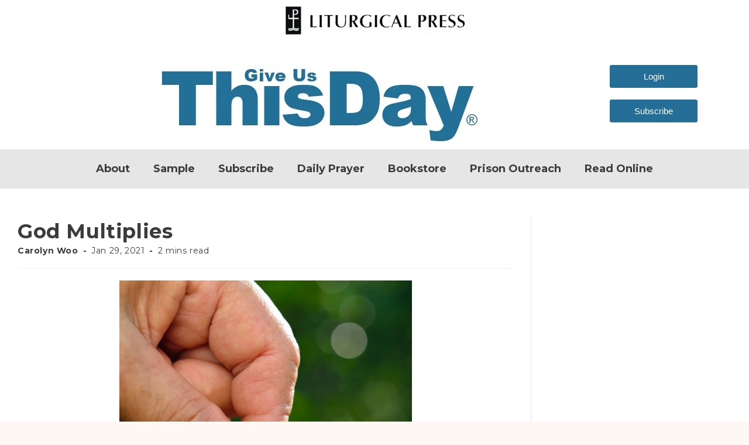

--- FILE ---
content_type: text/html; charset=UTF-8
request_url: https://blog.giveusthisday.org/2021/01/29/god-multiplies/
body_size: 20885
content:
<!DOCTYPE html>
<html class="html" lang="en-US">
<head>
	<meta charset="UTF-8">
	<link rel="profile" href="https://gmpg.org/xfn/11">

	<script>window.JetpackScriptData={"site":{"icon":"https://i0.wp.com/giveusthisday.org/wp-content/uploads/2020/10/cropped-give-us-this-day-square.png?fit=512%2C512\u0026ssl=1\u0026w=64","title":"Give Us This Day","host":"unknown","is_wpcom_platform":false}};</script>
<meta name='robots' content='index, follow, max-image-preview:large, max-snippet:-1, max-video-preview:-1'/>
	<style>img:is([sizes="auto" i], [sizes^="auto," i]) {contain-intrinsic-size:3000px 1500px}</style>
	<link rel="pingback" href="https://giveusthisday.org/xmlrpc.php">
<meta name="viewport" content="width=device-width, initial-scale=1">
	<!-- This site is optimized with the Yoast SEO plugin v25.4 - https://yoast.com/wordpress/plugins/seo/ -->
	<title>God Multiplies - Give Us This Day</title>
	<meta name="description" content="This is God’s work, of which we are given a part. Whatever we do in God’s name, God multiplies."/>
	<link rel="canonical" href="https://giveusthisday.org/2021/01/29/god-multiplies/"/>
	<meta property="og:locale" content="en_US"/>
	<meta property="og:type" content="article"/>
	<meta property="og:title" content="God Multiplies - Give Us This Day"/>
	<meta property="og:description" content="This is God’s work, of which we are given a part. Whatever we do in God’s name, God multiplies."/>
	<meta property="og:url" content="https://giveusthisday.org/2021/01/29/god-multiplies/"/>
	<meta property="og:site_name" content="Give Us This Day"/>
	<meta property="article:publisher" content="https://www.facebook.com/GiveUsThisDay/"/>
	<meta property="article:published_time" content="2021-01-29T06:00:40+00:00"/>
	<meta property="og:image" content="https://giveusthisday.org/wp-content/uploads/2020/12/01-29-January-Blog-Image.jpg"/>
	<meta property="og:image:width" content="1080"/>
	<meta property="og:image:height" content="1080"/>
	<meta property="og:image:type" content="image/jpeg"/>
	<meta name="author" content="Carolyn Woo"/>
	<meta name="twitter:card" content="summary_large_image"/>
	<meta name="twitter:creator" content="@giveusthisdaylp"/>
	<meta name="twitter:site" content="@giveusthisdaylp"/>
	<meta name="twitter:label1" content="Written by"/>
	<meta name="twitter:data1" content="Carolyn Woo"/>
	<meta name="twitter:label2" content="Est. reading time"/>
	<meta name="twitter:data2" content="1 minute"/>
	<script type="application/ld+json" class="yoast-schema-graph">{"@context":"https://schema.org","@graph":[{"@type":"Article","@id":"https://giveusthisday.org/2021/01/29/god-multiplies/#article","isPartOf":{"@id":"https://giveusthisday.org/2021/01/29/god-multiplies/"},"author":{"name":"Carolyn Woo","@id":"https://giveusthisday.org/#/schema/person/7a0bd8b1c3c1eed4c0a02cd0b17d6563"},"headline":"God Multiplies","datePublished":"2021-01-29T06:00:40+00:00","mainEntityOfPage":{"@id":"https://giveusthisday.org/2021/01/29/god-multiplies/"},"wordCount":290,"commentCount":0,"publisher":{"@id":"https://giveusthisday.org/#organization"},"image":{"@id":"https://giveusthisday.org/2021/01/29/god-multiplies/#primaryimage"},"thumbnailUrl":"https://i0.wp.com/giveusthisday.org/wp-content/uploads/2020/12/01-29-January-Blog-Image.jpg?fit=1080%2C1080&ssl=1","articleSection":["Reflection"],"inLanguage":"en-US","potentialAction":[{"@type":"CommentAction","name":"Comment","target":["https://giveusthisday.org/2021/01/29/god-multiplies/#respond"]}]},{"@type":"WebPage","@id":"https://giveusthisday.org/2021/01/29/god-multiplies/","url":"https://giveusthisday.org/2021/01/29/god-multiplies/","name":"God Multiplies - Give Us This Day","isPartOf":{"@id":"https://giveusthisday.org/#website"},"primaryImageOfPage":{"@id":"https://giveusthisday.org/2021/01/29/god-multiplies/#primaryimage"},"image":{"@id":"https://giveusthisday.org/2021/01/29/god-multiplies/#primaryimage"},"thumbnailUrl":"https://i0.wp.com/giveusthisday.org/wp-content/uploads/2020/12/01-29-January-Blog-Image.jpg?fit=1080%2C1080&ssl=1","datePublished":"2021-01-29T06:00:40+00:00","description":"This is God’s work, of which we are given a part. Whatever we do in God’s name, God multiplies.","breadcrumb":{"@id":"https://giveusthisday.org/2021/01/29/god-multiplies/#breadcrumb"},"inLanguage":"en-US","potentialAction":[{"@type":"ReadAction","target":["https://giveusthisday.org/2021/01/29/god-multiplies/"]}]},{"@type":"ImageObject","inLanguage":"en-US","@id":"https://giveusthisday.org/2021/01/29/god-multiplies/#primaryimage","url":"https://i0.wp.com/giveusthisday.org/wp-content/uploads/2020/12/01-29-January-Blog-Image.jpg?fit=1080%2C1080&ssl=1","contentUrl":"https://i0.wp.com/giveusthisday.org/wp-content/uploads/2020/12/01-29-January-Blog-Image.jpg?fit=1080%2C1080&ssl=1","width":1080,"height":1080},{"@type":"BreadcrumbList","@id":"https://giveusthisday.org/2021/01/29/god-multiplies/#breadcrumb","itemListElement":[{"@type":"ListItem","position":1,"name":"Home","item":"https://giveusthisday.org/"},{"@type":"ListItem","position":2,"name":"God Multiplies"}]},{"@type":"WebSite","@id":"https://giveusthisday.org/#website","url":"https://giveusthisday.org/","name":"Give Us This Day","description":"Daily Prayer for Today&#039;s Catholic","publisher":{"@id":"https://giveusthisday.org/#organization"},"potentialAction":[{"@type":"SearchAction","target":{"@type":"EntryPoint","urlTemplate":"https://giveusthisday.org/?s={search_term_string}"},"query-input":{"@type":"PropertyValueSpecification","valueRequired":true,"valueName":"search_term_string"}}],"inLanguage":"en-US"},{"@type":"Organization","@id":"https://giveusthisday.org/#organization","name":"Give Us This Day","url":"https://giveusthisday.org/","logo":{"@type":"ImageObject","inLanguage":"en-US","@id":"https://giveusthisday.org/#/schema/logo/image/","url":"https://i0.wp.com/giveusthisday.org/wp-content/uploads/2020/09/gutd-logo.png?fit=320%2C76&ssl=1","contentUrl":"https://i0.wp.com/giveusthisday.org/wp-content/uploads/2020/09/gutd-logo.png?fit=320%2C76&ssl=1","width":320,"height":76,"caption":"Give Us This Day"},"image":{"@id":"https://giveusthisday.org/#/schema/logo/image/"},"sameAs":["https://www.facebook.com/GiveUsThisDay/","https://x.com/giveusthisdaylp","https://www.instagram.com/giveusthisdaylp/","https://www.youtube.com/channel/UCZDW17wOku6y8Id-Yxu2VXA"]},{"@type":"Person","@id":"https://giveusthisday.org/#/schema/person/7a0bd8b1c3c1eed4c0a02cd0b17d6563","name":"Carolyn Woo","image":{"@type":"ImageObject","inLanguage":"en-US","@id":"https://giveusthisday.org/#/schema/person/image/","url":"https://i0.wp.com/giveusthisday.org/wp-content/uploads/2020/10/carolyn-woo.jpg?fit=96%2C96&ssl=1","contentUrl":"https://i0.wp.com/giveusthisday.org/wp-content/uploads/2020/10/carolyn-woo.jpg?fit=96%2C96&ssl=1","caption":"Carolyn Woo"},"description":"Carolyn Woo is the retired CEO of Catholic Relief Services. She and her husband, David Bartkus, are the parents of two adult sons.","url":"https://giveusthisday.org/author/cwoo/"}]}</script>
	<!-- / Yoast SEO plugin. -->


<link rel='dns-prefetch' href='//giveusthisday.org'/>
<link rel='dns-prefetch' href='//js.hs-scripts.com'/>
<link rel='dns-prefetch' href='//stats.wp.com'/>
<link rel='dns-prefetch' href='//fonts.googleapis.com'/>
<link rel='preconnect' href='//i0.wp.com'/>
<link rel='preconnect' href='//c0.wp.com'/>
<link rel="alternate" type="application/rss+xml" title="Give Us This Day &raquo; Feed" href="https://giveusthisday.org/feed/"/>
<link rel="alternate" type="application/rss+xml" title="Give Us This Day &raquo; Comments Feed" href="https://giveusthisday.org/comments/feed/"/>
<link rel="alternate" type="application/rss+xml" title="Give Us This Day &raquo; God Multiplies Comments Feed" href="https://giveusthisday.org/2021/01/29/god-multiplies/feed/"/>
		<!-- This site uses the Google Analytics by MonsterInsights plugin v9.6.1 - Using Analytics tracking - https://www.monsterinsights.com/ -->
							<script src="//www.googletagmanager.com/gtag/js?id=G-C07EY83BB0" data-cfasync="false" data-wpfc-render="false" async></script>
			<script data-cfasync="false" data-wpfc-render="false">var mi_version='9.6.1';var mi_track_user=true;var mi_no_track_reason='';var MonsterInsightsDefaultLocations={"page_location":"https:\/\/giveusthisday.org\/2021\/01\/29\/god-multiplies\/"};if(typeof MonsterInsightsPrivacyGuardFilter==='function'){var MonsterInsightsLocations=(typeof MonsterInsightsExcludeQuery==='object')?MonsterInsightsPrivacyGuardFilter(MonsterInsightsExcludeQuery):MonsterInsightsPrivacyGuardFilter(MonsterInsightsDefaultLocations);}else{var MonsterInsightsLocations=(typeof MonsterInsightsExcludeQuery==='object')?MonsterInsightsExcludeQuery:MonsterInsightsDefaultLocations;}var disableStrs=['ga-disable-G-C07EY83BB0',];function __gtagTrackerIsOptedOut(){for(var index=0;index<disableStrs.length;index++){if(document.cookie.indexOf(disableStrs[index]+'=true')>-1){return true;}}return false;}if(__gtagTrackerIsOptedOut()){for(var index=0;index<disableStrs.length;index++){window[disableStrs[index]]=true;}}function __gtagTrackerOptout(){for(var index=0;index<disableStrs.length;index++){document.cookie=disableStrs[index]+'=true; expires=Thu, 31 Dec 2099 23:59:59 UTC; path=/';window[disableStrs[index]]=true;}}if('undefined'===typeof gaOptout){function gaOptout(){__gtagTrackerOptout();}}window.dataLayer=window.dataLayer||[];window.MonsterInsightsDualTracker={helpers:{},trackers:{},};if(mi_track_user){function __gtagDataLayer(){dataLayer.push(arguments);}function __gtagTracker(type,name,parameters){if(!parameters){parameters={};}if(parameters.send_to){__gtagDataLayer.apply(null,arguments);return;}if(type==='event'){parameters.send_to=monsterinsights_frontend.v4_id;var hookName=name;if(typeof parameters['event_category']!=='undefined'){hookName=parameters['event_category']+':'+name;}if(typeof MonsterInsightsDualTracker.trackers[hookName]!=='undefined'){MonsterInsightsDualTracker.trackers[hookName](parameters);}else{__gtagDataLayer('event',name,parameters);}}else{__gtagDataLayer.apply(null,arguments);}}__gtagTracker('js',new Date());__gtagTracker('set',{'developer_id.dZGIzZG':true,});if(MonsterInsightsLocations.page_location){__gtagTracker('set',MonsterInsightsLocations);}__gtagTracker('config','G-C07EY83BB0',{"forceSSL":"true","link_attribution":"true"});window.gtag=__gtagTracker;(function(){var noopfn=function(){return null;};var newtracker=function(){return new Tracker();};var Tracker=function(){return null;};var p=Tracker.prototype;p.get=noopfn;p.set=noopfn;p.send=function(){var args=Array.prototype.slice.call(arguments);args.unshift('send');__gaTracker.apply(null,args);};var __gaTracker=function(){var len=arguments.length;if(len===0){return;}var f=arguments[len-1];if(typeof f!=='object'||f===null||typeof f.hitCallback!=='function'){if('send'===arguments[0]){var hitConverted,hitObject=false,action;if('event'===arguments[1]){if('undefined'!==typeof arguments[3]){hitObject={'eventAction':arguments[3],'eventCategory':arguments[2],'eventLabel':arguments[4],'value':arguments[5]?arguments[5]:1,}}}if('pageview'===arguments[1]){if('undefined'!==typeof arguments[2]){hitObject={'eventAction':'page_view','page_path':arguments[2],}}}if(typeof arguments[2]==='object'){hitObject=arguments[2];}if(typeof arguments[5]==='object'){Object.assign(hitObject,arguments[5]);}if('undefined'!==typeof arguments[1].hitType){hitObject=arguments[1];if('pageview'===hitObject.hitType){hitObject.eventAction='page_view';}}if(hitObject){action='timing'===arguments[1].hitType?'timing_complete':hitObject.eventAction;hitConverted=mapArgs(hitObject);__gtagTracker('event',action,hitConverted);}}return;}function mapArgs(args){var arg,hit={};var gaMap={'eventCategory':'event_category','eventAction':'event_action','eventLabel':'event_label','eventValue':'event_value','nonInteraction':'non_interaction','timingCategory':'event_category','timingVar':'name','timingValue':'value','timingLabel':'event_label','page':'page_path','location':'page_location','title':'page_title','referrer':'page_referrer',};for(arg in args){if(!(!args.hasOwnProperty(arg)||!gaMap.hasOwnProperty(arg))){hit[gaMap[arg]]=args[arg];}else{hit[arg]=args[arg];}}return hit;}try{f.hitCallback();}catch(ex){}};__gaTracker.create=newtracker;__gaTracker.getByName=newtracker;__gaTracker.getAll=function(){return[];};__gaTracker.remove=noopfn;__gaTracker.loaded=true;window['__gaTracker']=__gaTracker;})();}else{console.log("");(function(){function __gtagTracker(){return null;}window['__gtagTracker']=__gtagTracker;window['gtag']=__gtagTracker;})();}</script>
				<!-- / Google Analytics by MonsterInsights -->
		<script>window._wpemojiSettings={"baseUrl":"https:\/\/s.w.org\/images\/core\/emoji\/16.0.1\/72x72\/","ext":".png","svgUrl":"https:\/\/s.w.org\/images\/core\/emoji\/16.0.1\/svg\/","svgExt":".svg","source":{"concatemoji":"https:\/\/giveusthisday.org\/wp-includes\/js\/wp-emoji-release.min.js?ver=6.8.3"}};!function(s,n){var o,i,e;function c(e){try{var t={supportTests:e,timestamp:(new Date).valueOf()};sessionStorage.setItem(o,JSON.stringify(t))}catch(e){}}function p(e,t,n){e.clearRect(0,0,e.canvas.width,e.canvas.height),e.fillText(t,0,0);var t=new Uint32Array(e.getImageData(0,0,e.canvas.width,e.canvas.height).data),a=(e.clearRect(0,0,e.canvas.width,e.canvas.height),e.fillText(n,0,0),new Uint32Array(e.getImageData(0,0,e.canvas.width,e.canvas.height).data));return t.every(function(e,t){return e===a[t]})}function u(e,t){e.clearRect(0,0,e.canvas.width,e.canvas.height),e.fillText(t,0,0);for(var n=e.getImageData(16,16,1,1),a=0;a<n.data.length;a++)if(0!==n.data[a])return!1;return!0}function f(e,t,n,a){switch(t){case"flag":return n(e,"\ud83c\udff3\ufe0f\u200d\u26a7\ufe0f","\ud83c\udff3\ufe0f\u200b\u26a7\ufe0f")?!1:!n(e,"\ud83c\udde8\ud83c\uddf6","\ud83c\udde8\u200b\ud83c\uddf6")&&!n(e,"\ud83c\udff4\udb40\udc67\udb40\udc62\udb40\udc65\udb40\udc6e\udb40\udc67\udb40\udc7f","\ud83c\udff4\u200b\udb40\udc67\u200b\udb40\udc62\u200b\udb40\udc65\u200b\udb40\udc6e\u200b\udb40\udc67\u200b\udb40\udc7f");case"emoji":return!a(e,"\ud83e\udedf")}return!1}function g(e,t,n,a){var r="undefined"!=typeof WorkerGlobalScope&&self instanceof WorkerGlobalScope?new OffscreenCanvas(300,150):s.createElement("canvas"),o=r.getContext("2d",{willReadFrequently:!0}),i=(o.textBaseline="top",o.font="600 32px Arial",{});return e.forEach(function(e){i[e]=t(o,e,n,a)}),i}function t(e){var t=s.createElement("script");t.src=e,t.defer=!0,s.head.appendChild(t)}"undefined"!=typeof Promise&&(o="wpEmojiSettingsSupports",i=["flag","emoji"],n.supports={everything:!0,everythingExceptFlag:!0},e=new Promise(function(e){s.addEventListener("DOMContentLoaded",e,{once:!0})}),new Promise(function(t){var n=function(){try{var e=JSON.parse(sessionStorage.getItem(o));if("object"==typeof e&&"number"==typeof e.timestamp&&(new Date).valueOf()<e.timestamp+604800&&"object"==typeof e.supportTests)return e.supportTests}catch(e){}return null}();if(!n){if("undefined"!=typeof Worker&&"undefined"!=typeof OffscreenCanvas&&"undefined"!=typeof URL&&URL.createObjectURL&&"undefined"!=typeof Blob)try{var e="postMessage("+g.toString()+"("+[JSON.stringify(i),f.toString(),p.toString(),u.toString()].join(",")+"));",a=new Blob([e],{type:"text/javascript"}),r=new Worker(URL.createObjectURL(a),{name:"wpTestEmojiSupports"});return void(r.onmessage=function(e){c(n=e.data),r.terminate(),t(n)})}catch(e){}c(n=g(i,f,p,u))}t(n)}).then(function(e){for(var t in e)n.supports[t]=e[t],n.supports.everything=n.supports.everything&&n.supports[t],"flag"!==t&&(n.supports.everythingExceptFlag=n.supports.everythingExceptFlag&&n.supports[t]);n.supports.everythingExceptFlag=n.supports.everythingExceptFlag&&!n.supports.flag,n.DOMReady=!1,n.readyCallback=function(){n.DOMReady=!0}}).then(function(){return e}).then(function(){var e;n.supports.everything||(n.readyCallback(),(e=n.source||{}).concatemoji?t(e.concatemoji):e.wpemoji&&e.twemoji&&(t(e.twemoji),t(e.wpemoji)))}))}((window,document),window._wpemojiSettings);</script>
<style id='wp-emoji-styles-inline-css'>img.wp-smiley,img.emoji{display:inline!important;border:none!important;box-shadow:none!important;height:1em!important;width:1em!important;margin:0 .07em!important;vertical-align:-.1em!important;background:none!important;padding:0!important}</style>
<link rel='stylesheet' id='wp-block-library-css' href='https://c0.wp.com/c/6.8.3/wp-includes/css/dist/block-library/style.min.css' media='all'/>
<style id='wp-block-library-theme-inline-css'>.wp-block-audio :where(figcaption){color:#555;font-size:13px;text-align:center}.is-dark-theme .wp-block-audio :where(figcaption){color:#ffffffa6}.wp-block-audio{margin:0 0 1em}.wp-block-code{border:1px solid #ccc;border-radius:4px;font-family:Menlo,Consolas,monaco,monospace;padding:.8em 1em}.wp-block-embed :where(figcaption){color:#555;font-size:13px;text-align:center}.is-dark-theme .wp-block-embed :where(figcaption){color:#ffffffa6}.wp-block-embed{margin:0 0 1em}.blocks-gallery-caption{color:#555;font-size:13px;text-align:center}.is-dark-theme .blocks-gallery-caption{color:#ffffffa6}:root :where(.wp-block-image figcaption){color:#555;font-size:13px;text-align:center}.is-dark-theme :root :where(.wp-block-image figcaption){color:#ffffffa6}.wp-block-image{margin:0 0 1em}.wp-block-pullquote{border-bottom:4px solid;border-top:4px solid;color:currentColor;margin-bottom:1.75em}.wp-block-pullquote cite,.wp-block-pullquote footer,.wp-block-pullquote__citation{color:currentColor;font-size:.8125em;font-style:normal;text-transform:uppercase}.wp-block-quote{border-left:.25em solid;margin:0 0 1.75em;padding-left:1em}.wp-block-quote cite,.wp-block-quote footer{color:currentColor;font-size:.8125em;font-style:normal;position:relative}.wp-block-quote:where(.has-text-align-right){border-left:none;border-right:.25em solid;padding-left:0;padding-right:1em}.wp-block-quote:where(.has-text-align-center){border:none;padding-left:0}.wp-block-quote.is-large,.wp-block-quote.is-style-large,.wp-block-quote:where(.is-style-plain){border:none}.wp-block-search .wp-block-search__label{font-weight:700}.wp-block-search__button{border:1px solid #ccc;padding:.375em .625em}:where(.wp-block-group.has-background){padding:1.25em 2.375em}.wp-block-separator.has-css-opacity{opacity:.4}.wp-block-separator{border:none;border-bottom:2px solid;margin-left:auto;margin-right:auto}.wp-block-separator.has-alpha-channel-opacity{opacity:1}.wp-block-separator:not(.is-style-wide):not(.is-style-dots){width:100px}.wp-block-separator.has-background:not(.is-style-dots){border-bottom:none;height:1px}.wp-block-separator.has-background:not(.is-style-wide):not(.is-style-dots){height:2px}.wp-block-table{margin:0 0 1em}.wp-block-table td,.wp-block-table th{word-break:normal}.wp-block-table :where(figcaption){color:#555;font-size:13px;text-align:center}.is-dark-theme .wp-block-table :where(figcaption){color:#ffffffa6}.wp-block-video :where(figcaption){color:#555;font-size:13px;text-align:center}.is-dark-theme .wp-block-video :where(figcaption){color:#ffffffa6}.wp-block-video{margin:0 0 1em}:root :where(.wp-block-template-part.has-background){margin-bottom:0;margin-top:0;padding:1.25em 2.375em}</style>
<style id='classic-theme-styles-inline-css'>.wp-block-button__link{color:#fff;background-color:#32373c;border-radius:9999px;box-shadow:none;text-decoration:none;padding:calc(.667em + 2px) calc(1.333em + 2px);font-size:1.125em}.wp-block-file__button{background:#32373c;color:#fff;text-decoration:none}</style>
<link rel='stylesheet' id='mediaelement-css' href='https://c0.wp.com/c/6.8.3/wp-includes/js/mediaelement/mediaelementplayer-legacy.min.css' media='all'/>
<link rel='stylesheet' id='wp-mediaelement-css' href='https://c0.wp.com/c/6.8.3/wp-includes/js/mediaelement/wp-mediaelement.min.css' media='all'/>
<style id='jetpack-sharing-buttons-style-inline-css'>.jetpack-sharing-buttons__services-list{display:flex;flex-direction:row;flex-wrap:wrap;gap:0;list-style-type:none;margin:5px;padding:0}.jetpack-sharing-buttons__services-list.has-small-icon-size{font-size:12px}.jetpack-sharing-buttons__services-list.has-normal-icon-size{font-size:16px}.jetpack-sharing-buttons__services-list.has-large-icon-size{font-size:24px}.jetpack-sharing-buttons__services-list.has-huge-icon-size{font-size:36px}@media print{.jetpack-sharing-buttons__services-list{display:none!important}}.editor-styles-wrapper .wp-block-jetpack-sharing-buttons{gap:0;padding-inline-start:0}ul.jetpack-sharing-buttons__services-list.has-background{padding:1.25em 2.375em}</style>
<style id='global-styles-inline-css'>:root{--wp--preset--aspect-ratio--square:1;--wp--preset--aspect-ratio--4-3: 4/3;--wp--preset--aspect-ratio--3-4: 3/4;--wp--preset--aspect-ratio--3-2: 3/2;--wp--preset--aspect-ratio--2-3: 2/3;--wp--preset--aspect-ratio--16-9: 16/9;--wp--preset--aspect-ratio--9-16: 9/16;--wp--preset--color--black:#000;--wp--preset--color--cyan-bluish-gray:#abb8c3;--wp--preset--color--white:#fff;--wp--preset--color--pale-pink:#f78da7;--wp--preset--color--vivid-red:#cf2e2e;--wp--preset--color--luminous-vivid-orange:#ff6900;--wp--preset--color--luminous-vivid-amber:#fcb900;--wp--preset--color--light-green-cyan:#7bdcb5;--wp--preset--color--vivid-green-cyan:#00d084;--wp--preset--color--pale-cyan-blue:#8ed1fc;--wp--preset--color--vivid-cyan-blue:#0693e3;--wp--preset--color--vivid-purple:#9b51e0;--wp--preset--gradient--vivid-cyan-blue-to-vivid-purple:linear-gradient(135deg,rgba(6,147,227,1) 0%,#9b51e0 100%);--wp--preset--gradient--light-green-cyan-to-vivid-green-cyan:linear-gradient(135deg,#7adcb4 0%,#00d082 100%);--wp--preset--gradient--luminous-vivid-amber-to-luminous-vivid-orange:linear-gradient(135deg,rgba(252,185,0,1) 0%,rgba(255,105,0,1) 100%);--wp--preset--gradient--luminous-vivid-orange-to-vivid-red:linear-gradient(135deg,rgba(255,105,0,1) 0%,#cf2e2e 100%);--wp--preset--gradient--very-light-gray-to-cyan-bluish-gray:linear-gradient(135deg,#eee 0%,#a9b8c3 100%);--wp--preset--gradient--cool-to-warm-spectrum:linear-gradient(135deg,#4aeadc 0%,#9778d1 20%,#cf2aba 40%,#ee2c82 60%,#fb6962 80%,#fef84c 100%);--wp--preset--gradient--blush-light-purple:linear-gradient(135deg,#ffceec 0%,#9896f0 100%);--wp--preset--gradient--blush-bordeaux:linear-gradient(135deg,#fecda5 0%,#fe2d2d 50%,#6b003e 100%);--wp--preset--gradient--luminous-dusk:linear-gradient(135deg,#ffcb70 0%,#c751c0 50%,#4158d0 100%);--wp--preset--gradient--pale-ocean:linear-gradient(135deg,#fff5cb 0%,#b6e3d4 50%,#33a7b5 100%);--wp--preset--gradient--electric-grass:linear-gradient(135deg,#caf880 0%,#71ce7e 100%);--wp--preset--gradient--midnight:linear-gradient(135deg,#020381 0%,#2874fc 100%);--wp--preset--font-size--small:13px;--wp--preset--font-size--medium:20px;--wp--preset--font-size--large:36px;--wp--preset--font-size--x-large:42px;--wp--preset--spacing--20:.44rem;--wp--preset--spacing--30:.67rem;--wp--preset--spacing--40:1rem;--wp--preset--spacing--50:1.5rem;--wp--preset--spacing--60:2.25rem;--wp--preset--spacing--70:3.38rem;--wp--preset--spacing--80:5.06rem;--wp--preset--shadow--natural:6px 6px 9px rgba(0,0,0,.2);--wp--preset--shadow--deep:12px 12px 50px rgba(0,0,0,.4);--wp--preset--shadow--sharp:6px 6px 0 rgba(0,0,0,.2);--wp--preset--shadow--outlined:6px 6px 0 -3px rgba(255,255,255,1) , 6px 6px rgba(0,0,0,1);--wp--preset--shadow--crisp:6px 6px 0 rgba(0,0,0,1)}:where(.is-layout-flex){gap:.5em}:where(.is-layout-grid){gap:.5em}body .is-layout-flex{display:flex}.is-layout-flex{flex-wrap:wrap;align-items:center}.is-layout-flex > :is(*, div){margin:0}body .is-layout-grid{display:grid}.is-layout-grid > :is(*, div){margin:0}:where(.wp-block-columns.is-layout-flex){gap:2em}:where(.wp-block-columns.is-layout-grid){gap:2em}:where(.wp-block-post-template.is-layout-flex){gap:1.25em}:where(.wp-block-post-template.is-layout-grid){gap:1.25em}.has-black-color{color:var(--wp--preset--color--black)!important}.has-cyan-bluish-gray-color{color:var(--wp--preset--color--cyan-bluish-gray)!important}.has-white-color{color:var(--wp--preset--color--white)!important}.has-pale-pink-color{color:var(--wp--preset--color--pale-pink)!important}.has-vivid-red-color{color:var(--wp--preset--color--vivid-red)!important}.has-luminous-vivid-orange-color{color:var(--wp--preset--color--luminous-vivid-orange)!important}.has-luminous-vivid-amber-color{color:var(--wp--preset--color--luminous-vivid-amber)!important}.has-light-green-cyan-color{color:var(--wp--preset--color--light-green-cyan)!important}.has-vivid-green-cyan-color{color:var(--wp--preset--color--vivid-green-cyan)!important}.has-pale-cyan-blue-color{color:var(--wp--preset--color--pale-cyan-blue)!important}.has-vivid-cyan-blue-color{color:var(--wp--preset--color--vivid-cyan-blue)!important}.has-vivid-purple-color{color:var(--wp--preset--color--vivid-purple)!important}.has-black-background-color{background-color:var(--wp--preset--color--black)!important}.has-cyan-bluish-gray-background-color{background-color:var(--wp--preset--color--cyan-bluish-gray)!important}.has-white-background-color{background-color:var(--wp--preset--color--white)!important}.has-pale-pink-background-color{background-color:var(--wp--preset--color--pale-pink)!important}.has-vivid-red-background-color{background-color:var(--wp--preset--color--vivid-red)!important}.has-luminous-vivid-orange-background-color{background-color:var(--wp--preset--color--luminous-vivid-orange)!important}.has-luminous-vivid-amber-background-color{background-color:var(--wp--preset--color--luminous-vivid-amber)!important}.has-light-green-cyan-background-color{background-color:var(--wp--preset--color--light-green-cyan)!important}.has-vivid-green-cyan-background-color{background-color:var(--wp--preset--color--vivid-green-cyan)!important}.has-pale-cyan-blue-background-color{background-color:var(--wp--preset--color--pale-cyan-blue)!important}.has-vivid-cyan-blue-background-color{background-color:var(--wp--preset--color--vivid-cyan-blue)!important}.has-vivid-purple-background-color{background-color:var(--wp--preset--color--vivid-purple)!important}.has-black-border-color{border-color:var(--wp--preset--color--black)!important}.has-cyan-bluish-gray-border-color{border-color:var(--wp--preset--color--cyan-bluish-gray)!important}.has-white-border-color{border-color:var(--wp--preset--color--white)!important}.has-pale-pink-border-color{border-color:var(--wp--preset--color--pale-pink)!important}.has-vivid-red-border-color{border-color:var(--wp--preset--color--vivid-red)!important}.has-luminous-vivid-orange-border-color{border-color:var(--wp--preset--color--luminous-vivid-orange)!important}.has-luminous-vivid-amber-border-color{border-color:var(--wp--preset--color--luminous-vivid-amber)!important}.has-light-green-cyan-border-color{border-color:var(--wp--preset--color--light-green-cyan)!important}.has-vivid-green-cyan-border-color{border-color:var(--wp--preset--color--vivid-green-cyan)!important}.has-pale-cyan-blue-border-color{border-color:var(--wp--preset--color--pale-cyan-blue)!important}.has-vivid-cyan-blue-border-color{border-color:var(--wp--preset--color--vivid-cyan-blue)!important}.has-vivid-purple-border-color{border-color:var(--wp--preset--color--vivid-purple)!important}.has-vivid-cyan-blue-to-vivid-purple-gradient-background{background:var(--wp--preset--gradient--vivid-cyan-blue-to-vivid-purple)!important}.has-light-green-cyan-to-vivid-green-cyan-gradient-background{background:var(--wp--preset--gradient--light-green-cyan-to-vivid-green-cyan)!important}.has-luminous-vivid-amber-to-luminous-vivid-orange-gradient-background{background:var(--wp--preset--gradient--luminous-vivid-amber-to-luminous-vivid-orange)!important}.has-luminous-vivid-orange-to-vivid-red-gradient-background{background:var(--wp--preset--gradient--luminous-vivid-orange-to-vivid-red)!important}.has-very-light-gray-to-cyan-bluish-gray-gradient-background{background:var(--wp--preset--gradient--very-light-gray-to-cyan-bluish-gray)!important}.has-cool-to-warm-spectrum-gradient-background{background:var(--wp--preset--gradient--cool-to-warm-spectrum)!important}.has-blush-light-purple-gradient-background{background:var(--wp--preset--gradient--blush-light-purple)!important}.has-blush-bordeaux-gradient-background{background:var(--wp--preset--gradient--blush-bordeaux)!important}.has-luminous-dusk-gradient-background{background:var(--wp--preset--gradient--luminous-dusk)!important}.has-pale-ocean-gradient-background{background:var(--wp--preset--gradient--pale-ocean)!important}.has-electric-grass-gradient-background{background:var(--wp--preset--gradient--electric-grass)!important}.has-midnight-gradient-background{background:var(--wp--preset--gradient--midnight)!important}.has-small-font-size{font-size:var(--wp--preset--font-size--small)!important}.has-medium-font-size{font-size:var(--wp--preset--font-size--medium)!important}.has-large-font-size{font-size:var(--wp--preset--font-size--large)!important}.has-x-large-font-size{font-size:var(--wp--preset--font-size--x-large)!important}:where(.wp-block-post-template.is-layout-flex){gap:1.25em}:where(.wp-block-post-template.is-layout-grid){gap:1.25em}:where(.wp-block-columns.is-layout-flex){gap:2em}:where(.wp-block-columns.is-layout-grid){gap:2em}:root :where(.wp-block-pullquote){font-size:1.5em;line-height:1.6}</style>
<link rel='stylesheet' id='ppress-frontend-css' href='https://giveusthisday.org/wp-content/plugins/wp-user-avatar/assets/css/frontend.min.css?ver=4.16.2' media='all'/>
<link rel='stylesheet' id='ppress-flatpickr-css' href='https://giveusthisday.org/wp-content/plugins/wp-user-avatar/assets/flatpickr/flatpickr.min.css?ver=4.16.2' media='all'/>
<link rel='stylesheet' id='ppress-select2-css' href='https://giveusthisday.org/wp-content/plugins/wp-user-avatar/assets/select2/select2.min.css?ver=6.8.3' media='all'/>
<link rel='stylesheet' id='elementor-frontend-css' href='https://giveusthisday.org/wp-content/plugins/elementor/assets/css/frontend.min.css?ver=3.30.0' media='all'/>
<link rel='stylesheet' id='elementor-post-3587-css' href='https://giveusthisday.org/wp-content/uploads/elementor/css/post-3587.css?ver=1762988608' media='all'/>
<link rel='stylesheet' id='font-awesome-css' href='https://giveusthisday.org/wp-content/themes/oceanwp/assets/fonts/fontawesome/css/all.min.css?ver=6.7.2' media='all'/>
<link rel='stylesheet' id='simple-line-icons-css' href='https://giveusthisday.org/wp-content/themes/oceanwp/assets/css/third/simple-line-icons.min.css?ver=2.4.0' media='all'/>
<link rel='stylesheet' id='oceanwp-style-css' href='https://giveusthisday.org/wp-content/themes/oceanwp/assets/css/style.min.css?ver=4.1.0' media='all'/>
<link rel='stylesheet' id='oceanwp-google-font-montserrat-css' href='//fonts.googleapis.com/css?family=Montserrat%3A100%2C200%2C300%2C400%2C500%2C600%2C700%2C800%2C900%2C100i%2C200i%2C300i%2C400i%2C500i%2C600i%2C700i%2C800i%2C900i&#038;subset=latin&#038;display=swap&#038;ver=6.8.3' media='all'/>
<link rel='stylesheet' id='widget-image-css' href='https://giveusthisday.org/wp-content/plugins/elementor/assets/css/widget-image.min.css?ver=3.30.0' media='all'/>
<link rel='stylesheet' id='widget-spacer-css' href='https://giveusthisday.org/wp-content/plugins/elementor/assets/css/widget-spacer.min.css?ver=3.30.0' media='all'/>
<link rel='stylesheet' id='widget-nav-menu-css' href='https://giveusthisday.org/wp-content/plugins/elementor-pro/assets/css/widget-nav-menu.min.css?ver=3.30.0' media='all'/>
<link rel='stylesheet' id='widget-heading-css' href='https://giveusthisday.org/wp-content/plugins/elementor/assets/css/widget-heading.min.css?ver=3.30.0' media='all'/>
<link rel='stylesheet' id='widget-social-icons-css' href='https://giveusthisday.org/wp-content/plugins/elementor/assets/css/widget-social-icons.min.css?ver=3.30.0' media='all'/>
<link rel='stylesheet' id='e-apple-webkit-css' href='https://giveusthisday.org/wp-content/plugins/elementor/assets/css/conditionals/apple-webkit.min.css?ver=3.30.0' media='all'/>
<link rel='stylesheet' id='elementor-icons-css' href='https://giveusthisday.org/wp-content/plugins/elementor/assets/lib/eicons/css/elementor-icons.min.css?ver=5.43.0' media='all'/>
<link rel='stylesheet' id='elementor-post-8-css' href='https://giveusthisday.org/wp-content/uploads/elementor/css/post-8.css?ver=1762988608' media='all'/>
<link rel='stylesheet' id='elementor-post-3800-css' href='https://giveusthisday.org/wp-content/uploads/elementor/css/post-3800.css?ver=1763391918' media='all'/>
<link rel='stylesheet' id='elementor-post-2537-css' href='https://giveusthisday.org/wp-content/uploads/elementor/css/post-2537.css?ver=1762988608' media='all'/>
<link rel='stylesheet' id='sharedaddy-css' href='https://c0.wp.com/p/jetpack/14.8/modules/sharedaddy/sharing.css' media='all'/>
<link rel='stylesheet' id='social-logos-css' href='https://c0.wp.com/p/jetpack/14.8/_inc/social-logos/social-logos.min.css' media='all'/>
<link rel='stylesheet' id='elementor-gf-local-roboto-css' href='https://giveusthisday.org/wp-content/uploads/elementor/google-fonts/css/roboto.css?ver=1751485839' media='all'/>
<link rel='stylesheet' id='elementor-gf-local-montserrat-css' href='https://giveusthisday.org/wp-content/uploads/elementor/google-fonts/css/montserrat.css?ver=1751485847' media='all'/>
<link rel='stylesheet' id='elementor-gf-local-robotoslab-css' href='https://giveusthisday.org/wp-content/uploads/elementor/google-fonts/css/robotoslab.css?ver=1751485850' media='all'/>
<link rel='stylesheet' id='elementor-icons-shared-0-css' href='https://giveusthisday.org/wp-content/plugins/elementor/assets/lib/font-awesome/css/fontawesome.min.css?ver=5.15.3' media='all'/>
<link rel='stylesheet' id='elementor-icons-fa-solid-css' href='https://giveusthisday.org/wp-content/plugins/elementor/assets/lib/font-awesome/css/solid.min.css?ver=5.15.3' media='all'/>
<link rel='stylesheet' id='elementor-icons-fa-brands-css' href='https://giveusthisday.org/wp-content/plugins/elementor/assets/lib/font-awesome/css/brands.min.css?ver=5.15.3' media='all'/>
<script src="https://giveusthisday.org/wp-content/plugins/google-analytics-for-wordpress/assets/js/frontend-gtag.min.js?ver=9.6.1" id="monsterinsights-frontend-script-js" async data-wp-strategy="async"></script>
<script data-cfasync="false" data-wpfc-render="false" id='monsterinsights-frontend-script-js-extra'>var monsterinsights_frontend={"js_events_tracking":"true","download_extensions":"doc,pdf,ppt,zip,xls,docx,pptx,xlsx","inbound_paths":"[{\"path\":\"\\\/go\\\/\",\"label\":\"affiliate\"},{\"path\":\"\\\/recommend\\\/\",\"label\":\"affiliate\"}]","home_url":"https:\/\/giveusthisday.org","hash_tracking":"false","v4_id":"G-C07EY83BB0"};</script>
<script src="https://c0.wp.com/c/6.8.3/wp-includes/js/jquery/jquery.min.js" id="jquery-core-js"></script>
<script src="https://c0.wp.com/c/6.8.3/wp-includes/js/jquery/jquery-migrate.min.js" id="jquery-migrate-js"></script>
<script src="https://giveusthisday.org/wp-content/plugins/wp-user-avatar/assets/flatpickr/flatpickr.min.js?ver=4.16.2" id="ppress-flatpickr-js"></script>
<script src="https://giveusthisday.org/wp-content/plugins/wp-user-avatar/assets/select2/select2.min.js?ver=4.16.2" id="ppress-select2-js"></script>
<link rel="https://api.w.org/" href="https://giveusthisday.org/wp-json/"/><link rel="alternate" title="JSON" type="application/json" href="https://giveusthisday.org/wp-json/wp/v2/posts/628"/><link rel="EditURI" type="application/rsd+xml" title="RSD" href="https://giveusthisday.org/xmlrpc.php?rsd"/>
<meta name="generator" content="WordPress 6.8.3"/>
<link rel='shortlink' href='https://giveusthisday.org/?p=628'/>
<link rel="alternate" title="oEmbed (JSON)" type="application/json+oembed" href="https://giveusthisday.org/wp-json/oembed/1.0/embed?url=https%3A%2F%2Fgiveusthisday.org%2F2021%2F01%2F29%2Fgod-multiplies%2F"/>
<link rel="alternate" title="oEmbed (XML)" type="text/xml+oembed" href="https://giveusthisday.org/wp-json/oembed/1.0/embed?url=https%3A%2F%2Fgiveusthisday.org%2F2021%2F01%2F29%2Fgod-multiplies%2F&#038;format=xml"/>
			<!-- DO NOT COPY THIS SNIPPET! Start of Page Analytics Tracking for HubSpot WordPress plugin v11.3.6-->
			<script class="hsq-set-content-id" data-content-id="blog-post">var _hsq=_hsq||[];_hsq.push(["setContentType","blog-post"]);</script>
			<!-- DO NOT COPY THIS SNIPPET! End of Page Analytics Tracking for HubSpot WordPress plugin -->
				<style>img#wpstats{display:none}</style>
		<meta name="generator" content="Elementor 3.30.0; features: additional_custom_breakpoints; settings: css_print_method-external, google_font-enabled, font_display-auto">
			<style>.e-con.e-parent:nth-of-type(n+4):not(.e-lazyloaded):not(.e-no-lazyload),
				.e-con.e-parent:nth-of-type(n+4):not(.e-lazyloaded):not(.e-no-lazyload) * {background-image:none!important}@media screen and (max-height:1024px){.e-con.e-parent:nth-of-type(n+3):not(.e-lazyloaded):not(.e-no-lazyload),
					.e-con.e-parent:nth-of-type(n+3):not(.e-lazyloaded):not(.e-no-lazyload) * {background-image:none!important}}@media screen and (max-height:640px){.e-con.e-parent:nth-of-type(n+2):not(.e-lazyloaded):not(.e-no-lazyload),
					.e-con.e-parent:nth-of-type(n+2):not(.e-lazyloaded):not(.e-no-lazyload) * {background-image:none!important}}</style>
			<link rel="icon" href="https://i0.wp.com/giveusthisday.org/wp-content/uploads/2020/10/cropped-give-us-this-day-square.png?fit=32%2C32&#038;ssl=1" sizes="32x32"/>
<link rel="icon" href="https://i0.wp.com/giveusthisday.org/wp-content/uploads/2020/10/cropped-give-us-this-day-square.png?fit=192%2C192&#038;ssl=1" sizes="192x192"/>
<link rel="apple-touch-icon" href="https://i0.wp.com/giveusthisday.org/wp-content/uploads/2020/10/cropped-give-us-this-day-square.png?fit=180%2C180&#038;ssl=1"/>
<meta name="msapplication-TileImage" content="https://i0.wp.com/giveusthisday.org/wp-content/uploads/2020/10/cropped-give-us-this-day-square.png?fit=270%2C270&#038;ssl=1"/>
		<style id="wp-custom-css">button{color:#fff;background:#8a181d}#site-header{border-color:#e3e3e3!important}#primary{border-color:#e3e3e3}.entry-title{border-color:#e3e3e3!important}#author-bio{border-color:#e3e3e3!important}.entry-share{border-color:#e3e3e3!important}.single-post ul.meta{font-size:14px}.author-bio-title a{font-size:14px}.author-bio-description{font-size:14px}.single .thumbnail{max-width:500px;margin:0 auto 20px auto}.single-post ul.meta{color:#3b3b3b}.single-post ul.meta a{color:#3b3b3b;font-weight:bold}.single-post ul.meta i{display:none!important}.single-post ul.meta.li .social-share-title{font-size:20px}.bitnami-corner-image{display:none!important}@media (max-width:959px){body.single-post .widget-area.sidebar-primary{display:none}}@media only screen and (max-width:959px) .content-area,.content-left-sidebar .content-area{margin-bottom:0}.entry-subtitle{font-size:15px;border-bottom:1px solid #f1f1f1;margin-bottom:20px;padding-bottom:10px}.single .entry-title{border:none;margin-bottom:0;padding-bottom:0}#copyrightLine{text-align:center;font-size:14px;font-weight:bold}@media screen and (max-width:650px){.swiper-slide-active{width:100%!important}}</style>
		<!-- OceanWP CSS -->
<style type="text/css">a:hover,a.light:hover,.theme-heading .text::before,.theme-heading .text::after,#top-bar-content>a:hover,#top-bar-social li.oceanwp-email a:hover,#site-navigation-wrap .dropdown-menu>li>a:hover,#site-header.medium-header #medium-searchform button:hover,.oceanwp-mobile-menu-icon a:hover,.blog-entry.post .blog-entry-header .entry-title a:hover,.blog-entry.post .blog-entry-readmore a:hover,.blog-entry.thumbnail-entry .blog-entry-category a,ul.meta li a:hover,.dropcap,.single nav.post-navigation .nav-links .title,body .related-post-title a:hover,body #wp-calendar caption,body .contact-info-widget.default i,body .contact-info-widget.big-icons i,body .custom-links-widget .oceanwp-custom-links li a:hover,body .custom-links-widget .oceanwp-custom-links li a:hover:before,body .posts-thumbnails-widget li a:hover,body .social-widget li.oceanwp-email a:hover,.comment-author .comment-meta .comment-reply-link,#respond #cancel-comment-reply-link:hover,#footer-widgets .footer-box a:hover,#footer-bottom a:hover,#footer-bottom #footer-bottom-menu a:hover,.sidr a:hover,.sidr-class-dropdown-toggle:hover,.sidr-class-menu-item-has-children.active>a,.sidr-class-menu-item-has-children.active>a>.sidr-class-dropdown-toggle,input[type="checkbox"]:checked:before{color:#ff986d}.single nav.post-navigation .nav-links .title .owp-icon use,.blog-entry.post .blog-entry-readmore a:hover .owp-icon use,body .contact-info-widget.default .owp-icon use,body .contact-info-widget.big-icons .owp-icon use{stroke:#ff986d}input[type="button"],input[type="reset"],input[type="submit"],button[type="submit"],.button,#site-navigation-wrap .dropdown-menu>li.btn>a>span,.thumbnail:hover i,.thumbnail:hover .link-post-svg-icon,.post-quote-content,.omw-modal .omw-close-modal,body .contact-info-widget.big-icons li:hover i,body .contact-info-widget.big-icons li:hover .owp-icon,body div.wpforms-container-full .wpforms-form input[type="submit"],body div.wpforms-container-full .wpforms-form button[type="submit"],body div.wpforms-container-full .wpforms-form .wpforms-page-button,.woocommerce-cart .wp-element-button,.woocommerce-checkout .wp-element-button,.wp-block-button__link{background-color:#ff986d}.widget-title{border-color:#ff986d}blockquote{border-color:#ff986d}.wp-block-quote{border-color:#ff986d}#searchform-dropdown{border-color:#ff986d}.dropdown-menu .sub-menu{border-color:#ff986d}.blog-entry.large-entry .blog-entry-readmore a:hover{border-color:#ff986d}.oceanwp-newsletter-form-wrap input[type="email"]:focus{border-color:#ff986d}.social-widget li.oceanwp-email a:hover{border-color:#ff986d}#respond #cancel-comment-reply-link:hover{border-color:#ff986d}body .contact-info-widget.big-icons li:hover i{border-color:#ff986d}body .contact-info-widget.big-icons li:hover .owp-icon{border-color:#ff986d}#footer-widgets .oceanwp-newsletter-form-wrap input[type="email"]:focus{border-color:#ff986d}input[type="button"]:hover,input[type="reset"]:hover,input[type="submit"]:hover,button[type="submit"]:hover,input[type="button"]:focus,input[type="reset"]:focus,input[type="submit"]:focus,button[type="submit"]:focus,.button:hover,.button:focus,#site-navigation-wrap .dropdown-menu>li.btn>a:hover>span,.post-quote-author,.omw-modal .omw-close-modal:hover,body div.wpforms-container-full .wpforms-form input[type="submit"]:hover,body div.wpforms-container-full .wpforms-form button[type="submit"]:hover,body div.wpforms-container-full .wpforms-form .wpforms-page-button:hover,.woocommerce-cart .wp-element-button:hover,.woocommerce-checkout .wp-element-button:hover,.wp-block-button__link:hover{background-color:#cd7851}table th,table td,hr,.content-area,body.content-left-sidebar #content-wrap .content-area,.content-left-sidebar .content-area,#top-bar-wrap,#site-header,#site-header.top-header #search-toggle,.dropdown-menu ul li,.centered-minimal-page-header,.blog-entry.post,.blog-entry.grid-entry .blog-entry-inner,.blog-entry.thumbnail-entry .blog-entry-bottom,.single-post .entry-title,.single .entry-share-wrap .entry-share,.single .entry-share,.single .entry-share ul li a,.single nav.post-navigation,.single nav.post-navigation .nav-links .nav-previous,#author-bio,#author-bio .author-bio-avatar,#author-bio .author-bio-social li a,#related-posts,#comments,.comment-body,#respond #cancel-comment-reply-link,#blog-entries .type-page,.page-numbers a,.page-numbers span:not(.elementor-screen-only),.page-links span,body #wp-calendar caption,body #wp-calendar th,body #wp-calendar tbody,body .contact-info-widget.default i,body .contact-info-widget.big-icons i,body .contact-info-widget.big-icons .owp-icon,body .contact-info-widget.default .owp-icon,body .posts-thumbnails-widget li,body .tagcloud a{border-color:#8994a4}a{color:#ff986d}a .owp-icon use{stroke:#ff986d}a:hover{color:#cd7851}a:hover .owp-icon use{stroke:#cd7851}.boxed-layout{background-color:#fff7f4}body .theme-button,body input[type="submit"],body button[type="submit"],body button,body .button,body div.wpforms-container-full .wpforms-form input[type="submit"],body div.wpforms-container-full .wpforms-form button[type="submit"],body div.wpforms-container-full .wpforms-form .wpforms-page-button,.woocommerce-cart .wp-element-button,.woocommerce-checkout .wp-element-button,.wp-block-button__link{border-color:#fff}body .theme-button:hover,body input[type="submit"]:hover,body button[type="submit"]:hover,body button:hover,body .button:hover,body div.wpforms-container-full .wpforms-form input[type="submit"]:hover,body div.wpforms-container-full .wpforms-form input[type="submit"]:active,body div.wpforms-container-full .wpforms-form button[type="submit"]:hover,body div.wpforms-container-full .wpforms-form button[type="submit"]:active,body div.wpforms-container-full .wpforms-form .wpforms-page-button:hover,body div.wpforms-container-full .wpforms-form .wpforms-page-button:active,.woocommerce-cart .wp-element-button:hover,.woocommerce-checkout .wp-element-button:hover,.wp-block-button__link:hover{border-color:#fff}body{color:#3b3b3b}h1,h2,h3,h4,h5,h6,.theme-heading,.widget-title,.oceanwp-widget-recent-posts-title,.comment-reply-title,.entry-title,.sidebar-box .widget-title{color:#3b3b3b}.theme-button,input[type="submit"],button[type="submit"],button,.button,body div.wpforms-container-full .wpforms-form input[type="submit"],body div.wpforms-container-full .wpforms-form button[type="submit"],body div.wpforms-container-full .wpforms-form .wpforms-page-button{border-style:solid}.theme-button,input[type="submit"],button[type="submit"],button,.button,body div.wpforms-container-full .wpforms-form input[type="submit"],body div.wpforms-container-full .wpforms-form button[type="submit"],body div.wpforms-container-full .wpforms-form .wpforms-page-button{border-width:1px}form input[type="text"],form input[type="password"],form input[type="email"],form input[type="url"],form input[type="date"],form input[type="month"],form input[type="time"],form input[type="datetime"],form input[type="datetime-local"],form input[type="week"],form input[type="number"],form input[type="search"],form input[type="tel"],form input[type="color"],form select,form textarea,.woocommerce .woocommerce-checkout .select2-container--default .select2-selection--single{border-style:solid}body div.wpforms-container-full .wpforms-form input[type="date"],body div.wpforms-container-full .wpforms-form input[type="datetime"],body div.wpforms-container-full .wpforms-form input[type="datetime-local"],body div.wpforms-container-full .wpforms-form input[type="email"],body div.wpforms-container-full .wpforms-form input[type="month"],body div.wpforms-container-full .wpforms-form input[type="number"],body div.wpforms-container-full .wpforms-form input[type="password"],body div.wpforms-container-full .wpforms-form input[type="range"],body div.wpforms-container-full .wpforms-form input[type="search"],body div.wpforms-container-full .wpforms-form input[type="tel"],body div.wpforms-container-full .wpforms-form input[type="text"],body div.wpforms-container-full .wpforms-form input[type="time"],body div.wpforms-container-full .wpforms-form input[type="url"],body div.wpforms-container-full .wpforms-form input[type="week"],body div.wpforms-container-full .wpforms-form select,body div.wpforms-container-full .wpforms-form textarea{border-style:solid}form input[type="text"],form input[type="password"],form input[type="email"],form input[type="url"],form input[type="date"],form input[type="month"],form input[type="time"],form input[type="datetime"],form input[type="datetime-local"],form input[type="week"],form input[type="number"],form input[type="search"],form input[type="tel"],form input[type="color"],form select,form textarea{border-radius:3px}body div.wpforms-container-full .wpforms-form input[type="date"],body div.wpforms-container-full .wpforms-form input[type="datetime"],body div.wpforms-container-full .wpforms-form input[type="datetime-local"],body div.wpforms-container-full .wpforms-form input[type="email"],body div.wpforms-container-full .wpforms-form input[type="month"],body div.wpforms-container-full .wpforms-form input[type="number"],body div.wpforms-container-full .wpforms-form input[type="password"],body div.wpforms-container-full .wpforms-form input[type="range"],body div.wpforms-container-full .wpforms-form input[type="search"],body div.wpforms-container-full .wpforms-form input[type="tel"],body div.wpforms-container-full .wpforms-form input[type="text"],body div.wpforms-container-full .wpforms-form input[type="time"],body div.wpforms-container-full .wpforms-form input[type="url"],body div.wpforms-container-full .wpforms-form input[type="week"],body div.wpforms-container-full .wpforms-form select,body div.wpforms-container-full .wpforms-form textarea{border-radius:3px}#site-logo #site-logo-inner,.oceanwp-social-menu .social-menu-inner,#site-header.full_screen-header .menu-bar-inner,.after-header-content .after-header-content-inner{height:94px}#site-navigation-wrap .dropdown-menu>li>a,#site-navigation-wrap .dropdown-menu>li>span.opl-logout-link,.oceanwp-mobile-menu-icon a,.mobile-menu-close,.after-header-content-inner>a{line-height:94px}#site-header.has-header-media .overlay-header-media{background-color:rgba(0,0,0,.5)}#site-logo.has-responsive-logo .responsive-logo-link img{max-height:50px}.ocean-single-post-header ul.meta-item li a:hover{color:#333}#footer-widgets{padding:20px 0 30px 0}#footer-widgets{background-color:#efefef}body{font-family:Montserrat;font-size:18px;line-height:1.8}h1,h2,h3,h4,h5,h6,.theme-heading,.widget-title,.oceanwp-widget-recent-posts-title,.comment-reply-title,.entry-title,.sidebar-box .widget-title{line-height:1.4;font-weight:700;text-transform:uppercase}h1{font-size:28px;line-height:1.4}h2{font-size:20px;line-height:1.4}h3{font-size:18px;line-height:1.4}h4{font-size:17px;line-height:1.4}h5{font-size:14px;line-height:1.4}h6{font-size:15px;line-height:1.4}.page-header .page-header-title,.page-header.background-image-page-header .page-header-title{font-size:32px;line-height:1.4}.page-header .page-subheading{font-size:15px;line-height:1.8}.site-breadcrumbs,.site-breadcrumbs a{font-size:13px;line-height:1.4}#top-bar-content,#top-bar-social-alt{font-size:12px;line-height:1.8}#site-logo a.site-logo-text{font-size:24px;line-height:1.8}#site-navigation-wrap .dropdown-menu>li>a,#site-header.full_screen-header .fs-dropdown-menu>li>a,#site-header.top-header #site-navigation-wrap .dropdown-menu>li>a,#site-header.center-header #site-navigation-wrap .dropdown-menu>li>a,#site-header.medium-header #site-navigation-wrap .dropdown-menu>li>a,.oceanwp-mobile-menu-icon a{font-family:Montserrat;font-size:16px;font-weight:700}.dropdown-menu ul li a.menu-link,#site-header.full_screen-header .fs-dropdown-menu ul.sub-menu li a{font-size:12px;line-height:1.2;letter-spacing:.6px}.sidr-class-dropdown-menu li a,a.sidr-class-toggle-sidr-close,#mobile-dropdown ul li a,body #mobile-fullscreen ul li a{font-size:15px;line-height:1.8}.blog-entry.post .blog-entry-header .entry-title a{font-size:24px;line-height:1.4}.ocean-single-post-header .single-post-title{font-size:34px;line-height:1.4;letter-spacing:.6px}.ocean-single-post-header ul.meta-item li,.ocean-single-post-header ul.meta-item li a{font-size:13px;line-height:1.4;letter-spacing:.6px}.ocean-single-post-header .post-author-name,.ocean-single-post-header .post-author-name a{font-size:14px;line-height:1.4;letter-spacing:.6px}.ocean-single-post-header .post-author-description{font-size:12px;line-height:1.4;letter-spacing:.6px}.single-post .entry-title{line-height:1.4;letter-spacing:.6px;text-transform:none}.single-post ul.meta li,.single-post ul.meta li a{font-size:14px;line-height:1.4;letter-spacing:.6px}.sidebar-box .widget-title,.sidebar-box.widget_block .wp-block-heading{font-size:13px;line-height:1;letter-spacing:1px}#footer-widgets .footer-box .widget-title{font-size:13px;line-height:1;letter-spacing:1px}#footer-bottom #copyright{font-size:12px;line-height:1}#footer-bottom #footer-bottom-menu{font-size:12px;line-height:1}.woocommerce-store-notice.demo_store{line-height:2;letter-spacing:1.5px}.demo_store .woocommerce-store-notice__dismiss-link{line-height:2;letter-spacing:1.5px}.woocommerce ul.products li.product li.title h2,.woocommerce ul.products li.product li.title a{font-size:14px;line-height:1.5}.woocommerce ul.products li.product li.category,.woocommerce ul.products li.product li.category a{font-size:12px;line-height:1}.woocommerce ul.products li.product .price{font-size:18px;line-height:1}.woocommerce ul.products li.product .button,.woocommerce ul.products li.product .product-inner .added_to_cart{font-size:12px;line-height:1.5;letter-spacing:1px}.woocommerce ul.products li.owp-woo-cond-notice span,.woocommerce ul.products li.owp-woo-cond-notice a{font-size:16px;line-height:1;letter-spacing:1px;font-weight:600;text-transform:capitalize}.woocommerce div.product .product_title{font-size:24px;line-height:1.4;letter-spacing:.6px}.woocommerce div.product p.price{font-size:36px;line-height:1}.woocommerce .owp-btn-normal .summary form button.button,.woocommerce .owp-btn-big .summary form button.button,.woocommerce .owp-btn-very-big .summary form button.button{font-size:12px;line-height:1.5;letter-spacing:1px;text-transform:uppercase}.woocommerce div.owp-woo-single-cond-notice span,.woocommerce div.owp-woo-single-cond-notice a{font-size:18px;line-height:2;letter-spacing:1.5px;font-weight:600;text-transform:capitalize}</style></head>

<body class="wp-singular post-template-default single single-post postid-628 single-format-standard wp-custom-logo wp-embed-responsive wp-theme-oceanwp eio-default oceanwp-theme dropdown-mobile boxed-layout default-breakpoint has-sidebar content-right-sidebar post-in-category-reflection page-header-disabled has-breadcrumbs elementor-default elementor-kit-8" itemscope="itemscope" itemtype="https://schema.org/Article">

	
	
	<div id="outer-wrap" class="site clr">

		<a class="skip-link screen-reader-text" href="#main">Skip to content</a>

		
		<div id="wrap" class="clr">

			
			
<header id="site-header" class="clr" data-height="94" itemscope="itemscope" itemtype="https://schema.org/WPHeader" role="banner">

			<div data-elementor-type="header" data-elementor-id="3800" class="elementor elementor-3800 elementor-location-header" data-elementor-post-type="elementor_library">
					<section class="elementor-section elementor-top-section elementor-element elementor-element-df7f2b2 elementor-section-boxed elementor-section-height-default elementor-section-height-default" data-id="df7f2b2" data-element_type="section">
						<div class="elementor-container elementor-column-gap-default">
					<div class="elementor-column elementor-col-100 elementor-top-column elementor-element elementor-element-020c10b" data-id="020c10b" data-element_type="column">
			<div class="elementor-widget-wrap elementor-element-populated">
						<div class="elementor-element elementor-element-a2af5b6 elementor-widget elementor-widget-image" data-id="a2af5b6" data-element_type="widget" data-widget_type="image.default">
				<div class="elementor-widget-container">
																<a href="https://litpress.org">
							<img width="323" height="49" src="https://i0.wp.com/giveusthisday.org/wp-content/uploads/2023/05/lpLogo_tdblog.jpg?fit=323%2C49&amp;ssl=1" class="attachment-full size-full wp-image-4156" alt="" srcset="https://i0.wp.com/giveusthisday.org/wp-content/uploads/2023/05/lpLogo_tdblog.jpg?w=323&amp;ssl=1 323w, https://i0.wp.com/giveusthisday.org/wp-content/uploads/2023/05/lpLogo_tdblog.jpg?resize=300%2C46&amp;ssl=1 300w" sizes="(max-width: 323px) 100vw, 323px"/>								</a>
															</div>
				</div>
				<div class="elementor-element elementor-element-6eb9b2c elementor-widget elementor-widget-spacer" data-id="6eb9b2c" data-element_type="widget" data-widget_type="spacer.default">
				<div class="elementor-widget-container">
							<div class="elementor-spacer">
			<div class="elementor-spacer-inner"></div>
		</div>
						</div>
				</div>
					</div>
		</div>
					</div>
		</section>
				<section class="elementor-section elementor-top-section elementor-element elementor-element-9632580 elementor-section-boxed elementor-section-height-default elementor-section-height-default" data-id="9632580" data-element_type="section">
						<div class="elementor-container elementor-column-gap-default">
					<div class="elementor-column elementor-col-66 elementor-top-column elementor-element elementor-element-9373357" data-id="9373357" data-element_type="column">
			<div class="elementor-widget-wrap elementor-element-populated">
						<div class="elementor-element elementor-element-0438e1d elementor-widget elementor-widget-image" data-id="0438e1d" data-element_type="widget" data-widget_type="image.default">
				<div class="elementor-widget-container">
																<a href="https://giveusthisday.org">
							<img fetchpriority="high" width="564" height="134" src="https://i0.wp.com/giveusthisday.org/wp-content/uploads/2023/03/td_logo.jpg?fit=564%2C134&amp;ssl=1" class="attachment-large size-large wp-image-3568" alt="" srcset="https://i0.wp.com/giveusthisday.org/wp-content/uploads/2023/03/td_logo.jpg?w=564&amp;ssl=1 564w, https://i0.wp.com/giveusthisday.org/wp-content/uploads/2023/03/td_logo.jpg?resize=300%2C71&amp;ssl=1 300w" sizes="(max-width: 564px) 100vw, 564px"/>								</a>
															</div>
				</div>
					</div>
		</div>
				<div class="elementor-column elementor-col-33 elementor-top-column elementor-element elementor-element-421a74f" data-id="421a74f" data-element_type="column">
			<div class="elementor-widget-wrap elementor-element-populated">
						<div class="elementor-element elementor-element-13fa384 elementor-align-justify elementor-widget elementor-widget-button" data-id="13fa384" data-element_type="widget" data-widget_type="button.default">
				<div class="elementor-widget-container">
									<div class="elementor-button-wrapper">
					<a class="elementor-button elementor-button-link elementor-size-sm" href="https://digital.giveusthisday.org/Digital">
						<span class="elementor-button-content-wrapper">
									<span class="elementor-button-text">Login</span>
					</span>
					</a>
				</div>
								</div>
				</div>
				<div class="elementor-element elementor-element-38df88a elementor-align-justify elementor-widget elementor-widget-button" data-id="38df88a" data-element_type="widget" data-widget_type="button.default">
				<div class="elementor-widget-container">
									<div class="elementor-button-wrapper">
					<a class="elementor-button elementor-button-link elementor-size-sm" href="https://subscribe.giveusthisday.org/GTD/?f=paid">
						<span class="elementor-button-content-wrapper">
									<span class="elementor-button-text">Subscribe</span>
					</span>
					</a>
				</div>
								</div>
				</div>
					</div>
		</div>
					</div>
		</section>
				<section class="elementor-section elementor-top-section elementor-element elementor-element-a4e2b17 elementor-section-full_width elementor-section-height-default elementor-section-height-default" data-id="a4e2b17" data-element_type="section" data-settings="{&quot;background_background&quot;:&quot;classic&quot;}">
						<div class="elementor-container elementor-column-gap-default">
					<div class="elementor-column elementor-col-100 elementor-top-column elementor-element elementor-element-b1a8858" data-id="b1a8858" data-element_type="column">
			<div class="elementor-widget-wrap elementor-element-populated">
						<div class="elementor-element elementor-element-aef9f77 elementor-nav-menu__align-center elementor-nav-menu--dropdown-tablet elementor-nav-menu__text-align-aside elementor-nav-menu--toggle elementor-nav-menu--burger elementor-widget elementor-widget-nav-menu" data-id="aef9f77" data-element_type="widget" data-settings="{&quot;layout&quot;:&quot;horizontal&quot;,&quot;submenu_icon&quot;:{&quot;value&quot;:&quot;&lt;i class=\&quot;fas fa-caret-down\&quot;&gt;&lt;\/i&gt;&quot;,&quot;library&quot;:&quot;fa-solid&quot;},&quot;toggle&quot;:&quot;burger&quot;}" data-widget_type="nav-menu.default">
				<div class="elementor-widget-container">
								<nav aria-label="Menu" class="elementor-nav-menu--main elementor-nav-menu__container elementor-nav-menu--layout-horizontal e--pointer-underline e--animation-slide">
				<ul id="menu-1-aef9f77" class="elementor-nav-menu"><li class="menu-item menu-item-type-post_type menu-item-object-page menu-item-7192"><a href="https://giveusthisday.org/aboutus/" class="elementor-item">About</a></li>
<li class="menu-item menu-item-type-post_type menu-item-object-page menu-item-7685"><a href="https://giveusthisday.org/sample/" class="elementor-item">Sample</a></li>
<li class="menu-item menu-item-type-post_type menu-item-object-page menu-item-3880"><a href="https://giveusthisday.org/learn-3/" class="elementor-item">Subscribe</a></li>
<li class="menu-item menu-item-type-taxonomy menu-item-object-category menu-item-3882"><a href="https://giveusthisday.org/category/prayer/" class="elementor-item">Daily Prayer</a></li>
<li class="menu-item menu-item-type-custom menu-item-object-custom menu-item-3894"><a href="https://litpress.org/Category/GUTD" class="elementor-item">Bookstore</a></li>
<li class="menu-item menu-item-type-post_type menu-item-object-page menu-item-3883"><a href="https://giveusthisday.org/prison/" class="elementor-item">Prison Outreach</a></li>
<li class="menu-item menu-item-type-custom menu-item-object-custom menu-item-3895"><a href="https://giveusthisday.org/Digital" class="elementor-item">Read Online</a></li>
</ul>			</nav>
					<div class="elementor-menu-toggle" role="button" tabindex="0" aria-label="Menu Toggle" aria-expanded="false">
			<i aria-hidden="true" role="presentation" class="elementor-menu-toggle__icon--open eicon-menu-bar"></i><i aria-hidden="true" role="presentation" class="elementor-menu-toggle__icon--close eicon-close"></i>		</div>
					<nav class="elementor-nav-menu--dropdown elementor-nav-menu__container" aria-hidden="true">
				<ul id="menu-2-aef9f77" class="elementor-nav-menu"><li class="menu-item menu-item-type-post_type menu-item-object-page menu-item-7192"><a href="https://giveusthisday.org/aboutus/" class="elementor-item" tabindex="-1">About</a></li>
<li class="menu-item menu-item-type-post_type menu-item-object-page menu-item-7685"><a href="https://giveusthisday.org/sample/" class="elementor-item" tabindex="-1">Sample</a></li>
<li class="menu-item menu-item-type-post_type menu-item-object-page menu-item-3880"><a href="https://giveusthisday.org/learn-3/" class="elementor-item" tabindex="-1">Subscribe</a></li>
<li class="menu-item menu-item-type-taxonomy menu-item-object-category menu-item-3882"><a href="https://giveusthisday.org/category/prayer/" class="elementor-item" tabindex="-1">Daily Prayer</a></li>
<li class="menu-item menu-item-type-custom menu-item-object-custom menu-item-3894"><a href="https://litpress.org/Category/GUTD" class="elementor-item" tabindex="-1">Bookstore</a></li>
<li class="menu-item menu-item-type-post_type menu-item-object-page menu-item-3883"><a href="https://giveusthisday.org/prison/" class="elementor-item" tabindex="-1">Prison Outreach</a></li>
<li class="menu-item menu-item-type-custom menu-item-object-custom menu-item-3895"><a href="https://giveusthisday.org/Digital" class="elementor-item" tabindex="-1">Read Online</a></li>
</ul>			</nav>
						</div>
				</div>
					</div>
		</div>
					</div>
		</section>
				</div>
		
</header><!-- #site-header -->


			
			<main id="main" class="site-main clr" role="main">

				
	
	<div id="content-wrap" class="container clr">

		
		<div id="primary" class="content-area clr">

			
			<div id="content" class="site-content clr">

				
				
<article id="post-628">

	

<header class="entry-header clr">
	<h1 class="single-post-title entry-title" itemprop="headline">God Multiplies</h1><!-- .single-post-title -->
</header><!-- .entry-header -->


<ul class="meta ospm-default clr">

	
					<li class="meta-author" itemprop="name"><span class="screen-reader-text">Post author:</span><i class=" icon-user" aria-hidden="true" role="img"></i><a href="https://giveusthisday.org/author/cwoo/" title="Posts by Carolyn Woo" rel="author" itemprop="author" itemscope="itemscope" itemtype="https://schema.org/Person">Carolyn Woo</a></li>
		
		
		
		
		
		
	
		
					<li class="meta-date" itemprop="datePublished"><span class="screen-reader-text">Post published:</span><i class=" icon-clock" aria-hidden="true" role="img"></i>Jan 29, 2021</li>
		
		
		
		
		
	
		
		
		
		
					<li class="meta-rt"><span class="screen-reader-text">Reading time:</span><i class=" icon-cup" aria-hidden="true" role="img"></i>2 mins read</li>
		
		
	
</ul>


<div class="thumbnail">

	<img width="1080" height="1080" src="https://i0.wp.com/giveusthisday.org/wp-content/uploads/2020/12/01-29-January-Blog-Image.jpg?fit=1080%2C1080&amp;ssl=1" class="attachment-full size-full wp-post-image" alt="You are currently viewing God Multiplies" itemprop="image" decoding="async" srcset="https://i0.wp.com/giveusthisday.org/wp-content/uploads/2020/12/01-29-January-Blog-Image.jpg?w=1080&amp;ssl=1 1080w, https://i0.wp.com/giveusthisday.org/wp-content/uploads/2020/12/01-29-January-Blog-Image.jpg?resize=300%2C300&amp;ssl=1 300w, https://i0.wp.com/giveusthisday.org/wp-content/uploads/2020/12/01-29-January-Blog-Image.jpg?resize=1024%2C1024&amp;ssl=1 1024w, https://i0.wp.com/giveusthisday.org/wp-content/uploads/2020/12/01-29-January-Blog-Image.jpg?resize=150%2C150&amp;ssl=1 150w, https://i0.wp.com/giveusthisday.org/wp-content/uploads/2020/12/01-29-January-Blog-Image.jpg?resize=768%2C768&amp;ssl=1 768w, https://i0.wp.com/giveusthisday.org/wp-content/uploads/2020/12/01-29-January-Blog-Image.jpg?resize=60%2C60&amp;ssl=1 60w" sizes="(max-width: 1080px) 100vw, 1080px"/>
</div><!-- .thumbnail -->


<div class="entry-content clr" itemprop="text">
	
<p>Right before a Catholic Relief Services’ function, a woman stopped me with an urgency in her gesture. “I am here as the continuation of a story that began when CRS evacuated my parents from postwar Europe. My mom was able to get a janitorial job while she learned English. Eventually she met and married my dad, and they have six children. My siblings and I, as well as our children, all have college degrees and successful careers. I just want you to see the fruits of your work.”&nbsp;&nbsp;</p>



<p><em>This is how it is with the Kingdom of God</em>&nbsp;. . . A village of Guatemalan women received training on water, agriculture, and sanitation, which they applied to garden plots and water filtration. In celebration, they named themselves “intelligence,” as they realized they could learn, solve problems, and improve the lives of their families.&nbsp;&nbsp;</p>



<p><em>The Kingdom is like a mustard seed that springs up and becomes the largest of plants.</em>&nbsp;&nbsp;</p>



<p>This is God’s work, of which we are given a part. Whatever we do in God’s name, God multiplies. Yet in planning for most of our ministries, we seldom actively incorporate the power of the Holy Spirit. We too often focus on what we can do, rather than what we should do. The latter invokes God’s desire and invites the Holy Spirit, who inspires us and leads us toward creativity and growth. As the Maryknoll Sisters foundress Mother Mary Joseph wrote, “And as happens so often when we stop to regard God’s work, there is nothing to do but wonder and thank him, realizing how little we planned, how little we achieved, and yet how much has been done.”&nbsp;&nbsp;</p>
<div class="sharedaddy sd-sharing-enabled"><div class="robots-nocontent sd-block sd-social sd-social-icon-text sd-sharing"><h3 class="sd-title">Share this:</h3><div class="sd-content"><ul><li class="share-facebook"><a rel="nofollow noopener noreferrer" data-shared="sharing-facebook-628" class="share-facebook sd-button share-icon" href="https://giveusthisday.org/2021/01/29/god-multiplies/?share=facebook" target="_blank" aria-labelledby="sharing-facebook-628">
				<span id="sharing-facebook-628" hidden>Click to share on Facebook (Opens in new window)</span>
				<span>Facebook</span>
			</a></li><li class="share-x"><a rel="nofollow noopener noreferrer" data-shared="sharing-x-628" class="share-x sd-button share-icon" href="https://giveusthisday.org/2021/01/29/god-multiplies/?share=x" target="_blank" aria-labelledby="sharing-x-628">
				<span id="sharing-x-628" hidden>Click to share on X (Opens in new window)</span>
				<span>X</span>
			</a></li><li class="share-end"></li></ul></div></div></div>
</div><!-- .entry -->



<section id="author-bio" class="clr">

	<div id="author-bio-inner">

		<div class="author-bio-avatar">

			<a href="https://giveusthisday.org/author/cwoo/" title="Visit author page" rel="author">
				<img data-del="avatar" alt="Post author avatar" src='https://i0.wp.com/giveusthisday.org/wp-content/uploads/2020/10/carolyn-woo.jpg?fit=100%2C100&ssl=1' class='avatar pp-user-avatar avatar-100 photo ' height='100' width='100'/>			</a>

		</div><!-- .author-bio-avatar -->

		<div class="author-bio-content clr">

			<h3 class="author-bio-title">
				<a href="https://giveusthisday.org/author/cwoo/" title="Visit author page">
					Carolyn Woo				</a>
			</h3><!-- .author-bio-title -->

			
				<div class="author-bio-description clr">
					Carolyn Woo is the retired CEO of Catholic Relief Services. She and her husband, David Bartkus, are the parents of two adult sons.				</div><!-- author-bio-description -->

			
		</div>

	</div><!-- #author-bio-inner -->

</section><!-- #author-bio -->


</article>

				
			</div><!-- #content -->

			
		</div><!-- #primary -->

		

<aside id="right-sidebar" class="sidebar-container widget-area sidebar-primary" itemscope="itemscope" itemtype="https://schema.org/WPSideBar" role="complementary" aria-label="Primary Sidebar">

	
	<div id="right-sidebar-inner" class="clr">

		
	</div><!-- #sidebar-inner -->

	
</aside><!-- #right-sidebar -->


	</div><!-- #content-wrap -->

	

	</main><!-- #main -->

	
	
			<div data-elementor-type="footer" data-elementor-id="2537" class="elementor elementor-2537 elementor-location-footer" data-elementor-post-type="elementor_library">
					<section class="elementor-section elementor-top-section elementor-element elementor-element-55ac2211 elementor-section-boxed elementor-section-height-default elementor-section-height-default" data-id="55ac2211" data-element_type="section" data-settings="{&quot;background_background&quot;:&quot;classic&quot;}">
						<div class="elementor-container elementor-column-gap-default">
					<div class="elementor-column elementor-col-33 elementor-top-column elementor-element elementor-element-7d278b38" data-id="7d278b38" data-element_type="column">
			<div class="elementor-widget-wrap elementor-element-populated">
						<div class="elementor-element elementor-element-487a31f elementor-widget elementor-widget-heading" data-id="487a31f" data-element_type="widget" data-widget_type="heading.default">
				<div class="elementor-widget-container">
					<h3 class="elementor-heading-title elementor-size-medium">Customer Service</h3>				</div>
				</div>
				<div class="elementor-element elementor-element-236ac533 elementor-widget elementor-widget-text-editor" data-id="236ac533" data-element_type="widget" data-widget_type="text-editor.default">
				<div class="elementor-widget-container">
									<p><a href="https://subscribe.giveusthisday.org/GTD/?f=paid">Subscribe</a><br/><a href="https://subscribe.giveusthisday.org/GTD/?f=renew">Renew</a><br/><a href="https://offers.giveusthisday.org/get-in-touch">Get in Touch</a><br/><a href="https://digital.giveusthisday.org/Digital">Digital Login</a><br/><a href="https://blog.giveusthisday.org/frequently-asked-questions/">Frequently Asked Questions</a><br/><a href="mailto:subscriptions@giveusthisday.org">Subscription Inquiries</a><br/><a href="mailto:techsupport@litpress.org">Technical Support</a><br/><a href="tel:+8882598470">Call: 888-259-8470 </a></p>								</div>
				</div>
					</div>
		</div>
				<div class="elementor-column elementor-col-33 elementor-top-column elementor-element elementor-element-47607c81" data-id="47607c81" data-element_type="column">
			<div class="elementor-widget-wrap elementor-element-populated">
						<div class="elementor-element elementor-element-7644c191 elementor-widget elementor-widget-heading" data-id="7644c191" data-element_type="widget" data-widget_type="heading.default">
				<div class="elementor-widget-container">
					<h3 class="elementor-heading-title elementor-size-medium">Download the App</h3>				</div>
				</div>
				<div class="elementor-element elementor-element-7d97d464 elementor-widget elementor-widget-image" data-id="7d97d464" data-element_type="widget" data-widget_type="image.default">
				<div class="elementor-widget-container">
																<a href="https://itunes.apple.com/app/id904908265?mt=8" target="_blank">
							<img src="https://giveusthisday.org/wp-content/uploads/elementor/thumbs/apple-app-store-pr1mglllhm8qnwr53ulczv8emwzlsjpzhmhk1afrb0.png" title="apple-app-store.png" alt="apple-app-store.png" loading="lazy"/>								</a>
															</div>
				</div>
				<div class="elementor-element elementor-element-4f64b103 elementor-widget elementor-widget-image" data-id="4f64b103" data-element_type="widget" data-widget_type="image.default">
				<div class="elementor-widget-container">
																<a href="https://play.google.com/store/apps/details?id=com.dailyprayer&#038;hl=en" target="_blank">
							<img src="https://giveusthisday.org/wp-content/uploads/elementor/thumbs/google-play-pr1mgmjfoga0zipryczzkczv8auz08tptr51iked4s.png" title="google-play.png" alt="google-play.png" loading="lazy"/>								</a>
															</div>
				</div>
				<div class="elementor-element elementor-element-31b869f5 elementor-widget elementor-widget-image" data-id="31b869f5" data-element_type="widget" data-widget_type="image.default">
				<div class="elementor-widget-container">
																<a href="http://www.amazon.com/Give-Us-This-Day-Catholic/dp/B00WSQ23FO/" target="_blank">
							<img src="https://giveusthisday.org/wp-content/uploads/elementor/thumbs/amazon-app-store-pr1mgof424clmqn1ndt8pcisf2lpfn16i0g0h4bksc.png" title="amazon-app-store.png" alt="amazon-app-store.png" loading="lazy"/>								</a>
															</div>
				</div>
					</div>
		</div>
				<div class="elementor-column elementor-col-33 elementor-top-column elementor-element elementor-element-4a4317f0" data-id="4a4317f0" data-element_type="column">
			<div class="elementor-widget-wrap elementor-element-populated">
						<div class="elementor-element elementor-element-380a5e69 elementor-widget elementor-widget-heading" data-id="380a5e69" data-element_type="widget" data-widget_type="heading.default">
				<div class="elementor-widget-container">
					<h3 class="elementor-heading-title elementor-size-medium">Connect With Us</h3>				</div>
				</div>
				<div class="elementor-element elementor-element-5d139170 e-grid-align-left elementor-shape-rounded elementor-grid-0 elementor-widget elementor-widget-social-icons" data-id="5d139170" data-element_type="widget" data-widget_type="social-icons.default">
				<div class="elementor-widget-container">
							<div class="elementor-social-icons-wrapper elementor-grid" role="list">
							<span class="elementor-grid-item" role="listitem">
					<a class="elementor-icon elementor-social-icon elementor-social-icon-facebook elementor-repeater-item-3b30994" href="https://www.facebook.com/GiveUsThisDay/" target="_blank">
						<span class="elementor-screen-only">Facebook</span>
						<i class="fab fa-facebook"></i>					</a>
				</span>
							<span class="elementor-grid-item" role="listitem">
					<a class="elementor-icon elementor-social-icon elementor-social-icon-instagram elementor-repeater-item-649cca2" target="_blank">
						<span class="elementor-screen-only">Instagram</span>
						<i class="fab fa-instagram"></i>					</a>
				</span>
							<span class="elementor-grid-item" role="listitem">
					<a class="elementor-icon elementor-social-icon elementor-social-icon-twitter elementor-repeater-item-8ed7363" href="https://twitter.com/giveusthisdaylp" target="_blank">
						<span class="elementor-screen-only">Twitter</span>
						<i class="fab fa-twitter"></i>					</a>
				</span>
							<span class="elementor-grid-item" role="listitem">
					<a class="elementor-icon elementor-social-icon elementor-social-icon-youtube elementor-repeater-item-3ffd207" href="https://www.youtube.com/channel/UCZDW17wOku6y8Id-Yxu2VXA" target="_blank">
						<span class="elementor-screen-only">Youtube</span>
						<i class="fab fa-youtube"></i>					</a>
				</span>
					</div>
						</div>
				</div>
				<div class="elementor-element elementor-element-1e342348 elementor-widget elementor-widget-text-editor" data-id="1e342348" data-element_type="widget" data-widget_type="text-editor.default">
				<div class="elementor-widget-container">
									<p>View our <a href="https://giveusthisday.org/privacy/"><span style="text-decoration: underline;">privacy policy</span></a>. You may unsubscribe at any time.</p>								</div>
				</div>
					</div>
		</div>
					</div>
		</section>
				</div>
		
	
</div><!-- #wrap -->


</div><!-- #outer-wrap -->



<a aria-label="Scroll to the top of the page" href="#" id="scroll-top" class="scroll-top-right"><i class=" fa fa-angle-up" aria-hidden="true" role="img"></i></a>




<script type="speculationrules">
{"prefetch":[{"source":"document","where":{"and":[{"href_matches":"\/*"},{"not":{"href_matches":["\/wp-*.php","\/wp-admin\/*","\/wp-content\/uploads\/*","\/wp-content\/*","\/wp-content\/plugins\/*","\/wp-content\/themes\/oceanwp\/*","\/*\\?(.+)"]}},{"not":{"selector_matches":"a[rel~=\"nofollow\"]"}},{"not":{"selector_matches":".no-prefetch, .no-prefetch a"}}]},"eagerness":"conservative"}]}
</script>
<script type="importmap" id="wp-importmap">
{"imports":{"@wordpress\/interactivity":"https:\/\/giveusthisday.org\/wp-includes\/js\/dist\/script-modules\/interactivity\/index.min.js?ver=55aebb6e0a16726baffb"}}
</script>
<script type="module" src="https://giveusthisday.org/wp-content/plugins/jetpack/jetpack_vendor/automattic/jetpack-forms/src/contact-form/../../dist/modules/form/view.js?ver=14.8" id="jp-forms-view-js-module"></script>
<link rel="modulepreload" href="https://giveusthisday.org/wp-includes/js/dist/script-modules/interactivity/index.min.js?ver=55aebb6e0a16726baffb" id="@wordpress/interactivity-js-modulepreload"><script type="application/json" id="wp-script-module-data-@wordpress/interactivity">
{"config":{"jetpack/form":{"error_types":{"is_required":"This field is required.","invalid_form_empty":"The form you are trying to submit is empty.","invalid_form":"Please fill out the form correctly."}}}}
</script>
			<script>
				const lazyloadRunObserver = () => {
					const lazyloadBackgrounds = document.querySelectorAll( `.e-con.e-parent:not(.e-lazyloaded)` );
					const lazyloadBackgroundObserver = new IntersectionObserver( ( entries ) => {
						entries.forEach( ( entry ) => {
							if ( entry.isIntersecting ) {
								let lazyloadBackground = entry.target;
								if( lazyloadBackground ) {
									lazyloadBackground.classList.add( 'e-lazyloaded' );
								}
								lazyloadBackgroundObserver.unobserve( entry.target );
							}
						});
					}, { rootMargin: '200px 0px 200px 0px' } );
					lazyloadBackgrounds.forEach( ( lazyloadBackground ) => {
						lazyloadBackgroundObserver.observe( lazyloadBackground );
					} );
				};
				const events = [
					'DOMContentLoaded',
					'elementor/lazyload/observe',
				];
				events.forEach( ( event ) => {
					document.addEventListener( event, lazyloadRunObserver );
				} );
			</script>
			
	<script type="text/javascript">window.WPCOM_sharing_counts={"https:\/\/giveusthisday.org\/2021\/01\/29\/god-multiplies\/":628};</script>
				<script id="leadin-script-loader-js-js-extra">var leadin_wordpress={"userRole":"visitor","pageType":"post","leadinPluginVersion":"11.3.6"};</script>
<script src="https://js.hs-scripts.com/3788244.js?integration=WordPress&amp;ver=11.3.6" id="leadin-script-loader-js-js"></script>
<script id="ppress-frontend-script-js-extra">var pp_ajax_form={"ajaxurl":"https:\/\/giveusthisday.org\/wp-admin\/admin-ajax.php","confirm_delete":"Are you sure?","deleting_text":"Deleting...","deleting_error":"An error occurred. Please try again.","nonce":"a1b73cfbd5","disable_ajax_form":"false","is_checkout":"0","is_checkout_tax_enabled":"0","is_checkout_autoscroll_enabled":"true"};</script>
<script src="https://giveusthisday.org/wp-content/plugins/wp-user-avatar/assets/js/frontend.min.js?ver=4.16.2" id="ppress-frontend-script-js"></script>
<script src="https://c0.wp.com/c/6.8.3/wp-includes/js/comment-reply.min.js" id="comment-reply-js" async data-wp-strategy="async"></script>
<script src="https://c0.wp.com/c/6.8.3/wp-includes/js/imagesloaded.min.js" id="imagesloaded-js"></script>
<script id="oceanwp-main-js-extra">var oceanwpLocalize={"nonce":"ff3bf2a397","isRTL":"","menuSearchStyle":"disabled","mobileMenuSearchStyle":"disabled","sidrSource":null,"sidrDisplace":"1","sidrSide":"left","sidrDropdownTarget":"link","verticalHeaderTarget":"link","customScrollOffset":"0","customSelects":".woocommerce-ordering .orderby, #dropdown_product_cat, .widget_categories select, .widget_archive select, .single-product .variations_form .variations select","loadMoreLoadingText":"Loading..."};</script>
<script src="https://giveusthisday.org/wp-content/themes/oceanwp/assets/js/theme.min.js?ver=4.1.0" id="oceanwp-main-js"></script>
<script src="https://giveusthisday.org/wp-content/themes/oceanwp/assets/js/drop-down-mobile-menu.min.js?ver=4.1.0" id="oceanwp-drop-down-mobile-menu-js"></script>
<script src="https://giveusthisday.org/wp-content/themes/oceanwp/assets/js/vendors/magnific-popup.min.js?ver=4.1.0" id="ow-magnific-popup-js"></script>
<script src="https://giveusthisday.org/wp-content/themes/oceanwp/assets/js/ow-lightbox.min.js?ver=4.1.0" id="oceanwp-lightbox-js"></script>
<script src="https://giveusthisday.org/wp-content/themes/oceanwp/assets/js/vendors/flickity.pkgd.min.js?ver=4.1.0" id="ow-flickity-js"></script>
<script src="https://giveusthisday.org/wp-content/themes/oceanwp/assets/js/ow-slider.min.js?ver=4.1.0" id="oceanwp-slider-js"></script>
<script src="https://giveusthisday.org/wp-content/themes/oceanwp/assets/js/scroll-effect.min.js?ver=4.1.0" id="oceanwp-scroll-effect-js"></script>
<script src="https://giveusthisday.org/wp-content/themes/oceanwp/assets/js/scroll-top.min.js?ver=4.1.0" id="oceanwp-scroll-top-js"></script>
<script src="https://giveusthisday.org/wp-content/themes/oceanwp/assets/js/select.min.js?ver=4.1.0" id="oceanwp-select-js"></script>
<script src="https://giveusthisday.org/wp-content/plugins/elementor/assets/js/webpack.runtime.min.js?ver=3.30.0" id="elementor-webpack-runtime-js"></script>
<script src="https://giveusthisday.org/wp-content/plugins/elementor/assets/js/frontend-modules.min.js?ver=3.30.0" id="elementor-frontend-modules-js"></script>
<script src="https://c0.wp.com/c/6.8.3/wp-includes/js/jquery/ui/core.min.js" id="jquery-ui-core-js"></script>
<script id="elementor-frontend-js-before">var elementorFrontendConfig={"environmentMode":{"edit":false,"wpPreview":false,"isScriptDebug":false},"i18n":{"shareOnFacebook":"Share on Facebook","shareOnTwitter":"Share on Twitter","pinIt":"Pin it","download":"Download","downloadImage":"Download image","fullscreen":"Fullscreen","zoom":"Zoom","share":"Share","playVideo":"Play Video","previous":"Previous","next":"Next","close":"Close","a11yCarouselPrevSlideMessage":"Previous slide","a11yCarouselNextSlideMessage":"Next slide","a11yCarouselFirstSlideMessage":"This is the first slide","a11yCarouselLastSlideMessage":"This is the last slide","a11yCarouselPaginationBulletMessage":"Go to slide"},"is_rtl":false,"breakpoints":{"xs":0,"sm":480,"md":768,"lg":1025,"xl":1440,"xxl":1600},"responsive":{"breakpoints":{"mobile":{"label":"Mobile Portrait","value":767,"default_value":767,"direction":"max","is_enabled":true},"mobile_extra":{"label":"Mobile Landscape","value":880,"default_value":880,"direction":"max","is_enabled":false},"tablet":{"label":"Tablet Portrait","value":1024,"default_value":1024,"direction":"max","is_enabled":true},"tablet_extra":{"label":"Tablet Landscape","value":1200,"default_value":1200,"direction":"max","is_enabled":false},"laptop":{"label":"Laptop","value":1366,"default_value":1366,"direction":"max","is_enabled":false},"widescreen":{"label":"Widescreen","value":2400,"default_value":2400,"direction":"min","is_enabled":false}},"hasCustomBreakpoints":false},"version":"3.30.0","is_static":false,"experimentalFeatures":{"additional_custom_breakpoints":true,"theme_builder_v2":true,"home_screen":true,"global_classes_should_enforce_capabilities":true,"cloud-library":true,"e_opt_in_v4_page":true},"urls":{"assets":"https:\/\/giveusthisday.org\/wp-content\/plugins\/elementor\/assets\/","ajaxurl":"https:\/\/giveusthisday.org\/wp-admin\/admin-ajax.php","uploadUrl":"https:\/\/giveusthisday.org\/wp-content\/uploads"},"nonces":{"floatingButtonsClickTracking":"584a5b7110"},"swiperClass":"swiper","settings":{"page":[],"editorPreferences":[]},"kit":{"active_breakpoints":["viewport_mobile","viewport_tablet"],"global_image_lightbox":"yes","lightbox_enable_counter":"yes","lightbox_enable_fullscreen":"yes","lightbox_enable_zoom":"yes","lightbox_enable_share":"yes","lightbox_title_src":"title","lightbox_description_src":"description"},"post":{"id":628,"title":"God%20Multiplies%20-%20Give%20Us%20This%20Day","excerpt":"This is God\u2019s work, of which we are given a part. Whatever we do in God\u2019s name, God multiplies. ","featuredImage":"https:\/\/i0.wp.com\/giveusthisday.org\/wp-content\/uploads\/2020\/12\/01-29-January-Blog-Image.jpg?fit=1024%2C1024&ssl=1"}};</script>
<script src="https://giveusthisday.org/wp-content/plugins/elementor/assets/js/frontend.min.js?ver=3.30.0" id="elementor-frontend-js"></script>
<script src="https://giveusthisday.org/wp-content/plugins/elementor-pro/assets/lib/smartmenus/jquery.smartmenus.min.js?ver=1.2.1" id="smartmenus-js"></script>
<script id="jetpack-stats-js-before">_stq=window._stq||[];_stq.push(["view",JSON.parse("{\"v\":\"ext\",\"blog\":\"185661830\",\"post\":\"628\",\"tz\":\"0\",\"srv\":\"giveusthisday.org\",\"j\":\"1:14.8\"}")]);_stq.push(["clickTrackerInit","185661830","628"]);</script>
<script src="https://stats.wp.com/e-202603.js" id="jetpack-stats-js" defer data-wp-strategy="defer"></script>
<script src="https://giveusthisday.org/wp-content/plugins/elementor-pro/assets/js/webpack-pro.runtime.min.js?ver=3.30.0" id="elementor-pro-webpack-runtime-js"></script>
<script src="https://c0.wp.com/c/6.8.3/wp-includes/js/dist/hooks.min.js" id="wp-hooks-js"></script>
<script src="https://c0.wp.com/c/6.8.3/wp-includes/js/dist/i18n.min.js" id="wp-i18n-js"></script>
<script id="wp-i18n-js-after">wp.i18n.setLocaleData({'text direction\u0004ltr':['ltr']});</script>
<script id="elementor-pro-frontend-js-before">var ElementorProFrontendConfig={"ajaxurl":"https:\/\/giveusthisday.org\/wp-admin\/admin-ajax.php","nonce":"d1d65be616","urls":{"assets":"https:\/\/giveusthisday.org\/wp-content\/plugins\/elementor-pro\/assets\/","rest":"https:\/\/giveusthisday.org\/wp-json\/"},"settings":{"lazy_load_background_images":true},"popup":{"hasPopUps":false},"shareButtonsNetworks":{"facebook":{"title":"Facebook","has_counter":true},"twitter":{"title":"Twitter"},"linkedin":{"title":"LinkedIn","has_counter":true},"pinterest":{"title":"Pinterest","has_counter":true},"reddit":{"title":"Reddit","has_counter":true},"vk":{"title":"VK","has_counter":true},"odnoklassniki":{"title":"OK","has_counter":true},"tumblr":{"title":"Tumblr"},"digg":{"title":"Digg"},"skype":{"title":"Skype"},"stumbleupon":{"title":"StumbleUpon","has_counter":true},"mix":{"title":"Mix"},"telegram":{"title":"Telegram"},"pocket":{"title":"Pocket","has_counter":true},"xing":{"title":"XING","has_counter":true},"whatsapp":{"title":"WhatsApp"},"email":{"title":"Email"},"print":{"title":"Print"},"x-twitter":{"title":"X"},"threads":{"title":"Threads"}},"facebook_sdk":{"lang":"en_US","app_id":""},"lottie":{"defaultAnimationUrl":"https:\/\/giveusthisday.org\/wp-content\/plugins\/elementor-pro\/modules\/lottie\/assets\/animations\/default.json"}};</script>
<script src="https://giveusthisday.org/wp-content/plugins/elementor-pro/assets/js/frontend.min.js?ver=3.30.0" id="elementor-pro-frontend-js"></script>
<script src="https://giveusthisday.org/wp-content/plugins/elementor-pro/assets/js/elements-handlers.min.js?ver=3.30.0" id="pro-elements-handlers-js"></script>
<script id="sharing-js-js-extra">var sharing_js_options={"lang":"en","counts":"1","is_stats_active":"1"};</script>
<script src="https://c0.wp.com/p/jetpack/14.8/_inc/build/sharedaddy/sharing.min.js" id="sharing-js-js"></script>
<script id="sharing-js-js-after">var windowOpen;(function(){function matches(el,sel){return!!(el.matches&&el.matches(sel)||el.msMatchesSelector&&el.msMatchesSelector(sel));}document.body.addEventListener('click',function(event){if(!event.target){return;}var el;if(matches(event.target,'a.share-facebook')){el=event.target;}else if(event.target.parentNode&&matches(event.target.parentNode,'a.share-facebook')){el=event.target.parentNode;}if(el){event.preventDefault();if(typeof windowOpen!=='undefined'){windowOpen.close();}windowOpen=window.open(el.getAttribute('href'),'wpcomfacebook','menubar=1,resizable=1,width=600,height=400');return false;}});})();var windowOpen;(function(){function matches(el,sel){return!!(el.matches&&el.matches(sel)||el.msMatchesSelector&&el.msMatchesSelector(sel));}document.body.addEventListener('click',function(event){if(!event.target){return;}var el;if(matches(event.target,'a.share-x')){el=event.target;}else if(event.target.parentNode&&matches(event.target.parentNode,'a.share-x')){el=event.target.parentNode;}if(el){event.preventDefault();if(typeof windowOpen!=='undefined'){windowOpen.close();}windowOpen=window.open(el.getAttribute('href'),'wpcomx','menubar=1,resizable=1,width=600,height=350');return false;}});})();</script>
  <div id="bitnami-banner" data-banner-id="45ba9">  <style>#bitnami-banner{z-index:100000;height:80px;padding:0;width:120px;background:transparent;position:fixed;right:0;bottom:0;border:0 solid #ededed}#bitnami-banner .bitnami-corner-image-div{position:fixed;right:0;bottom:0;border:0;z-index:100001;height:110px}#bitnami-banner .bitnami-corner-image-div .bitnami-corner-image{position:fixed;right:0;bottom:0;border:0;z-index:100001;height:110px}#bitnami-close-banner-button{height:12px;width:12px;z-index:10000000000;position:fixed;right:5px;bottom:65px;display:none;cursor:pointer}</style>  <img id="bitnami-close-banner-button" alt="Close Bitnami banner" src="/bitnami/images/close.png"/>  <div class="bitnami-corner-image-div">     <a href="/bitnami/index.html" target="_blank">       <img class="bitnami-corner-image" alt="Bitnami" src="/bitnami/images/corner-logo.png"/>     </a>  </div>  <script type="text/javascript" src="/bitnami/banner.js"></script> </div>   </body>
</html>


--- FILE ---
content_type: text/css
request_url: https://giveusthisday.org/wp-content/uploads/elementor/css/post-3587.css?ver=1762988608
body_size: 825
content:
.elementor-3587 .elementor-element.elementor-element-6f6b7b8:not(.elementor-motion-effects-element-type-background), .elementor-3587 .elementor-element.elementor-element-6f6b7b8 > .elementor-motion-effects-container > .elementor-motion-effects-layer{background-color:#DADADA;}.elementor-3587 .elementor-element.elementor-element-6f6b7b8{transition:background 0.3s, border 0.3s, border-radius 0.3s, box-shadow 0.3s;}.elementor-3587 .elementor-element.elementor-element-6f6b7b8 > .elementor-background-overlay{transition:background 0.3s, border-radius 0.3s, opacity 0.3s;}.elementor-widget-image .widget-image-caption{color:var( --e-global-color-text );font-family:var( --e-global-typography-text-font-family ), Sans-serif;font-weight:var( --e-global-typography-text-font-weight );}.elementor-3587 .elementor-element.elementor-element-a52cda4{margin-top:28px;margin-bottom:28px;}.elementor-3587 .elementor-element.elementor-element-0a804e0{width:var( --container-widget-width, 103.514% );max-width:103.514%;--container-widget-width:103.514%;--container-widget-flex-grow:0;text-align:center;}.elementor-widget-button .elementor-button{background-color:var( --e-global-color-accent );font-family:var( --e-global-typography-accent-font-family ), Sans-serif;font-weight:var( --e-global-typography-accent-font-weight );}.elementor-3587 .elementor-element.elementor-element-78a0f30 .elementor-button{background-color:var( --e-global-color-accent );font-family:"Roboto", Sans-serif;font-size:20px;font-weight:600;}.elementor-3587 .elementor-element.elementor-element-b128b42 .elementor-button{background-color:var( --e-global-color-secondary );font-family:"Roboto", Sans-serif;font-size:20px;font-weight:600;padding:11px 45px 11px 43px;}.elementor-3587 .elementor-element.elementor-element-b128b42 > .elementor-widget-container{padding:0px 0px 0px 00px;}.elementor-widget-nav-menu .elementor-nav-menu .elementor-item{font-family:var( --e-global-typography-primary-font-family ), Sans-serif;font-size:var( --e-global-typography-primary-font-size );font-weight:var( --e-global-typography-primary-font-weight );}.elementor-widget-nav-menu .elementor-nav-menu--main .elementor-item{color:var( --e-global-color-text );fill:var( --e-global-color-text );}.elementor-widget-nav-menu .elementor-nav-menu--main .elementor-item:hover,
					.elementor-widget-nav-menu .elementor-nav-menu--main .elementor-item.elementor-item-active,
					.elementor-widget-nav-menu .elementor-nav-menu--main .elementor-item.highlighted,
					.elementor-widget-nav-menu .elementor-nav-menu--main .elementor-item:focus{color:var( --e-global-color-accent );fill:var( --e-global-color-accent );}.elementor-widget-nav-menu .elementor-nav-menu--main:not(.e--pointer-framed) .elementor-item:before,
					.elementor-widget-nav-menu .elementor-nav-menu--main:not(.e--pointer-framed) .elementor-item:after{background-color:var( --e-global-color-accent );}.elementor-widget-nav-menu .e--pointer-framed .elementor-item:before,
					.elementor-widget-nav-menu .e--pointer-framed .elementor-item:after{border-color:var( --e-global-color-accent );}.elementor-widget-nav-menu{--e-nav-menu-divider-color:var( --e-global-color-text );}.elementor-widget-nav-menu .elementor-nav-menu--dropdown .elementor-item, .elementor-widget-nav-menu .elementor-nav-menu--dropdown  .elementor-sub-item{font-family:var( --e-global-typography-accent-font-family ), Sans-serif;font-weight:var( --e-global-typography-accent-font-weight );}.elementor-3587 .elementor-element.elementor-element-3a88db2{width:100%;max-width:100%;}.elementor-3587 .elementor-element.elementor-element-3a88db2 > .elementor-widget-container{background-color:#DADADA;}.elementor-3587 .elementor-element.elementor-element-3a88db2 .elementor-menu-toggle{margin:0 auto;}.elementor-3587 .elementor-element.elementor-element-3a88db2 .elementor-nav-menu .elementor-item{font-family:"Montserrat", Sans-serif;font-size:18px;font-weight:600;}@media(min-width:768px){.elementor-3587 .elementor-element.elementor-element-a862cb8{width:79.999%;}.elementor-3587 .elementor-element.elementor-element-1ef7571{width:19.306%;}}@media(max-width:1024px){.elementor-3587 .elementor-element.elementor-element-0a804e0{text-align:center;}.elementor-widget-nav-menu .elementor-nav-menu .elementor-item{font-size:var( --e-global-typography-primary-font-size );}}@media(max-width:767px){.elementor-widget-nav-menu .elementor-nav-menu .elementor-item{font-size:var( --e-global-typography-primary-font-size );}}

--- FILE ---
content_type: text/css
request_url: https://giveusthisday.org/wp-content/uploads/elementor/css/post-8.css?ver=1762988608
body_size: 550
content:
.elementor-kit-8{--e-global-color-primary:#256E98;--e-global-color-secondary:#8A181D;--e-global-color-text:#3B3B3B;--e-global-color-accent:#8A181D;--e-global-typography-primary-font-family:"Montserrat";--e-global-typography-primary-font-size:18px;--e-global-typography-primary-font-weight:normal;--e-global-typography-secondary-font-family:"Roboto Slab";--e-global-typography-secondary-font-weight:400;--e-global-typography-text-font-family:"Roboto";--e-global-typography-text-font-weight:400;--e-global-typography-accent-font-family:"Roboto";--e-global-typography-accent-font-weight:500;color:#3B3B3B;font-family:"Montserrat", Sans-serif;font-size:18px;font-weight:normal;}.elementor-kit-8 button,.elementor-kit-8 input[type="button"],.elementor-kit-8 input[type="submit"],.elementor-kit-8 .elementor-button{background-color:#8A181D;color:#FFFFFF;}.elementor-kit-8 e-page-transition{background-color:#FFBC7D;}.elementor-kit-8 h1{color:#3B3B3B;font-family:"Montserrat", Sans-serif;font-size:34px;font-weight:700;}.elementor-section.elementor-section-boxed > .elementor-container{max-width:1140px;}.e-con{--container-max-width:1140px;}.elementor-widget:not(:last-child){margin-block-end:20px;}.elementor-element{--widgets-spacing:20px 20px;--widgets-spacing-row:20px;--widgets-spacing-column:20px;}{}h1.entry-title{display:var(--page-title-display);}@media(max-width:1024px){.elementor-section.elementor-section-boxed > .elementor-container{max-width:1024px;}.e-con{--container-max-width:1024px;}}@media(max-width:767px){.elementor-section.elementor-section-boxed > .elementor-container{max-width:767px;}.e-con{--container-max-width:767px;}}/* Start custom CSS */button{color:white;background: #8A181D !important}/* End custom CSS */